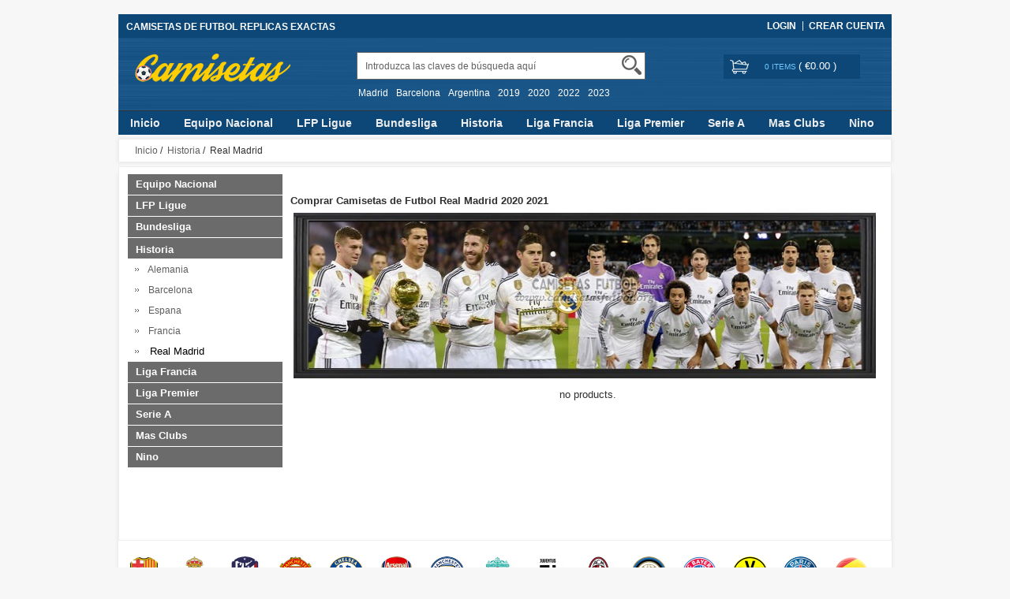

--- FILE ---
content_type: text/html; charset=utf-8
request_url: https://www.camisetasfutbol.org/real-madrid-c-455_456.html
body_size: 14079
content:


<!DOCTYPE html>
<html xmlns="http://www.w3.org/1999/xhtml" dir="ltr" lang="es">
<head>
<title>Comprar Camisetas de Futbol Real Madrid 2020 2021</title>
<meta name="viewport" content="width=device-width,initial-scale=1,maximum-scale=1">
<meta http-equiv="Content-Type" content="text/html; charset=utf-8" />
<meta name="keywords" content="camisetas de futbol Real Madrid 2020 2021,comprar camisetas de futbol Real Madrid,comprar camisetas de futbol Real Madrid 2020 2021" />
<meta name="description" content="¿Quieres actualizar tu camisetas de futbol Real Madrid 2020 2021? Ven a nuestra tienda en línea decomprar camisetas de futbol Real Madrid, darle el servicio más satisfactorio!" />
<meta http-equiv="imagetoolbar" content="no" />
<base href="https://www.camisetasfutbol.org/" />
<link rel="stylesheet" type="text/css" href="includes/templates/rensheng_1/css/style.css" />
<link rel="stylesheet" type="text/css" href="includes/templates/rensheng_1/css/stylesheet_comment1.css" />
<script type="text/javascript" src="includes/templates/rensheng_1/jscript/jquery-1.4.4.min.js" ></script>
<script type="text/javascript" src="includes/templates/rensheng_1/jscript/lunbo/bannerList.js" ></script>

</head>

﻿<body id="index">
<!--header-->
<header>
<div class="page">

  <div class="HeaderTopRow">

    <div class="HeaderTopRows">

      <div class="BottomCorne">

        <div class="pFooter">

          <div class="skipLinks">CAMISETAS DE FUTBOL REPLICAS EXACTAS</div>

          <ul class="links">


            
		  			<li><i></i><a href="https://www.camisetasfutbol.org/index.php?main_page=login" rel="nofollow">Login </a></li>
			<li><a href="https://www.camisetasfutbol.org/index.php?main_page=create_account" rel="nofollow">Crear Cuenta </a></li>                
          
        

          </ul>

        </div>

      </div>
      <div class="head_c">
        <!--logo-->
        <div class="logo">
        <a class="logo" href="https://www.camisetasfutbol.org/"><img src="images/futbol/logo.png" alt="logo" border="0"></a>
        </div>
        <!--响应式分类样式-->
       <div class="fenlei">
          <button type="button" class="navbar-toggle"> <span class="glyphicon glyphicon-menu-hamburger"></span> </button>
        </div>       
        <div class="Graphic">
        <div class="search_from">
			<form name="advanced_search" action="https://www.camisetasfutbol.org/advanced_search_result.html" method="get" id="advanced_search"> <input type="hidden" name="main_page" value="advanced_search_result" />    
            <input type="text" name="keyword" size="6" maxlength="30" style="" value="Introduzca las claves de búsqueda aquí" onfocus="if (this.value == 'Introduzca las claves de búsqueda aquí') this.value = '';" onblur="if (this.value == '') this.value = 'Introduzca las claves de búsqueda aquí';" class="input-text" />    
            <button class="button" title="Search" id="search" type="submit"> <img src="/includes/templates/rensheng_1/images/fdj.png"> </button>
    
            </form>
            <div class="clear"></div>
          </div>
                    <div class="top_text"><a href='https://www.camisetasfutbol.org/search-key-Madrid.html'>Madrid</a><a href='https://www.camisetasfutbol.org/search-key-Barcelona.html'>Barcelona</a><a href='https://www.camisetasfutbol.org/search-key-Argentina.html'>Argentina</a><a href='https://www.camisetasfutbol.org/search-key-2019.html'>2019</a><a href='https://www.camisetasfutbol.org/search-key-2020.html'>2020</a><a href='https://www.camisetasfutbol.org/search-key-2022.html'>2022</a><a href='https://www.camisetasfutbol.org/search-key-2023.html'>2023</a></div>
  
        </div>
        <!--购物车-->
       <div class="BottomCorneer">

        <p><a rel="nofollow" href="https://www.camisetasfutbol.org/index.php?main_page=shopping_cart" class="neis"> 0 items </a> ( <font color="#fff">&euro;0.00</font> ) </p>

      </div>       
        <div class="clear"></div>
      </div>

    </div>

    <div class="nav wrap" id="nav">

      <div class="wrap">
        <nav>
        <ul class="nav superfish">
        <li><a href="https://www.camisetasfutbol.org" title="Inicio">Inicio</a></li>

          
          <li><a  title="Equipo Nacional" href="https://www.camisetasfutbol.org/equipo-nacional-c-157.html">Equipo Nacional</a>

            
            <ul>

              
              <li><a href="https://www.camisetasfutbol.org/albania-c-157_202.html" title="Albania">Albania</a></li>

              
              <li><a href="https://www.camisetasfutbol.org/alemania-c-157_235.html" title="Alemania">Alemania</a></li>

              
              <li><a href="https://www.camisetasfutbol.org/arabia-saudita-c-157_519.html" title="Arabia Saudita">Arabia Saudita</a></li>

              
              <li><a href="https://www.camisetasfutbol.org/argelia-c-157_221.html" title="Argelia">Argelia</a></li>

              
              <li><a href="https://www.camisetasfutbol.org/argentina-c-157_200.html" title="Argentina">Argentina</a></li>

              
              <li><a href="https://www.camisetasfutbol.org/armenia-c-157_671.html" title="Armenia">Armenia</a></li>

              
              <li><a href="https://www.camisetasfutbol.org/australia-c-157_815.html" title="Australia">Australia</a></li>

              
              <li><a href="https://www.camisetasfutbol.org/austria-c-157_428.html" title="Austria">Austria</a></li>

              
              <li><a href="https://www.camisetasfutbol.org/belgica-c-157_357.html" title="Belgica">Belgica</a></li>

              
              <li><a href="https://www.camisetasfutbol.org/brasil-c-157_247.html" title="Brasil">Brasil</a></li>

              
              <li><a href="https://www.camisetasfutbol.org/burkina-faso-c-157_634.html" title="Burkina Faso">Burkina Faso</a></li>

              
              <li><a href="https://www.camisetasfutbol.org/cabo-verde-c-157_762.html" title="Cabo Verde">Cabo Verde</a></li>

              
              <li><a href="https://www.camisetasfutbol.org/cagliari-calcio-c-157_576.html" title="Cagliari Calcio">Cagliari Calcio</a></li>

              
              <li><a href="https://www.camisetasfutbol.org/camerun-c-157_179.html" title="Camerun">Camerun</a></li>

              
              <li><a href="https://www.camisetasfutbol.org/canada-c-157_737.html" title="Canada">Canada</a></li>

              
              <li><a href="https://www.camisetasfutbol.org/chile-c-157_465.html" title="Chile">Chile</a></li>

              
              <li><a href="https://www.camisetasfutbol.org/china-c-157_510.html" title="China">China</a></li>

              
              <li><a href="https://www.camisetasfutbol.org/colombia-c-157_287.html" title="Colombia">Colombia</a></li>

              
              <li><a href="https://www.camisetasfutbol.org/comoras-c-157_763.html" title="Comoras">Comoras</a></li>

              
              <li><a href="https://www.camisetasfutbol.org/congo-c-157_185.html" title="Congo">Congo</a></li>

              
              <li><a href="https://www.camisetasfutbol.org/corea-del-sur-c-157_511.html" title="Corea del Sur">Corea del Sur</a></li>

              
              <li><a href="https://www.camisetasfutbol.org/costa-de-marfil-c-157_595.html" title="Costa de Marfil">Costa de Marfil</a></li>

              
              <li><a href="https://www.camisetasfutbol.org/costa-rica-c-157_269.html" title="Costa Rica">Costa Rica</a></li>

              
              <li><a href="https://www.camisetasfutbol.org/croacia-c-157_431.html" title="Croacia">Croacia</a></li>

              
              <li><a href="https://www.camisetasfutbol.org/dinamarca-c-157_663.html" title="Dinamarca">Dinamarca</a></li>

              
              <li><a href="https://www.camisetasfutbol.org/ecuador-c-157_244.html" title="Ecuador">Ecuador</a></li>

              
              <li><a href="https://www.camisetasfutbol.org/egipto-c-157_292.html" title="Egipto">Egipto</a></li>

              
              <li><a href="https://www.camisetasfutbol.org/el-salvador-c-157_731.html" title="El Salvador">El Salvador</a></li>

              
              <li><a href="https://www.camisetasfutbol.org/escocia-c-157_414.html" title="Escocia">Escocia</a></li>

              
              <li><a href="https://www.camisetasfutbol.org/eslovaquia-c-157_577.html" title="Eslovaquia">Eslovaquia</a></li>

              
              <li><a href="https://www.camisetasfutbol.org/eslovenia-c-157_578.html" title="Eslovenia">Eslovenia</a></li>

              
              <li><a href="https://www.camisetasfutbol.org/espana-c-157_259.html" title="Espana">Espana</a></li>

              
              <li><a href="https://www.camisetasfutbol.org/estados-unidos-c-157_192.html" title="Estados Unidos">Estados Unidos</a></li>

              
              <li><a href="https://www.camisetasfutbol.org/filipinas-c-157_860.html" title="Filipinas">Filipinas</a></li>

              
              <li><a href="https://www.camisetasfutbol.org/finlandia-c-157_635.html" title="Finlandia">Finlandia</a></li>

              
              <li><a href="https://www.camisetasfutbol.org/francia-c-157_198.html" title="Francia">Francia</a></li>

              
              <li><a href="https://www.camisetasfutbol.org/gabon-c-157_744.html" title="Gabon">Gabon</a></li>

              
              <li><a href="https://www.camisetasfutbol.org/gales-c-157_411.html" title="Gales">Gales</a></li>

              
              <li><a href="https://www.camisetasfutbol.org/ghana-c-157_596.html" title="Ghana">Ghana</a></li>

              
              <li><a href="https://www.camisetasfutbol.org/grecia-c-157_848.html" title="Grecia">Grecia</a></li>

              
              <li><a href="https://www.camisetasfutbol.org/guatemala-c-157_691.html" title="Guatemala">Guatemala</a></li>

              
              <li><a href="https://www.camisetasfutbol.org/guinea-c-157_677.html" title="Guinea">Guinea</a></li>

              
              <li><a href="https://www.camisetasfutbol.org/honduras-c-157_201.html" title="Honduras">Honduras</a></li>

              
              <li><a href="https://www.camisetasfutbol.org/hungria-c-157_417.html" title="Hungria">Hungria</a></li>

              
              <li><a href="https://www.camisetasfutbol.org/inglaterra-c-157_239.html" title="Inglaterra">Inglaterra</a></li>

              
              <li><a href="https://www.camisetasfutbol.org/irak-c-157_738.html" title="Irak">Irak</a></li>

              
              <li><a href="https://www.camisetasfutbol.org/iran-c-157_745.html" title="Iran">Iran</a></li>

              
              <li><a href="https://www.camisetasfutbol.org/irlanda-c-157_264.html" title="Irlanda">Irlanda</a></li>

              
              <li><a href="https://www.camisetasfutbol.org/irlanda-del-norte-c-157_446.html" title="Irlanda del Norte">Irlanda del Norte</a></li>

              
              <li><a href="https://www.camisetasfutbol.org/islandia-c-157_563.html" title="Islandia">Islandia</a></li>

              
              <li><a href="https://www.camisetasfutbol.org/italia-c-157_380.html" title="Italia">Italia</a></li>

              
              <li><a href="https://www.camisetasfutbol.org/jamaica-c-157_840.html" title="Jamaica">Jamaica</a></li>

              
              <li><a href="https://www.camisetasfutbol.org/japon-c-157_413.html" title="Japon">Japon</a></li>

              
              <li><a href="https://www.camisetasfutbol.org/kuwait-c-157_764.html" title="Kuwait">Kuwait</a></li>

              
              <li><a href="https://www.camisetasfutbol.org/leeds-united-c-157_564.html" title="Leeds United">Leeds United</a></li>

              
              <li><a href="https://www.camisetasfutbol.org/macedonia-del-norte-c-157_692.html" title="Macedonia del Norte">Macedonia del Norte</a></li>

              
              <li><a href="https://www.camisetasfutbol.org/malasia-c-157_645.html" title="Malasia">Malasia</a></li>

              
              <li><a href="https://www.camisetasfutbol.org/mali-c-157_158.html" title="Mali">Mali</a></li>

              
              <li><a href="https://www.camisetasfutbol.org/malta-c-157_828.html" title="Malta">Malta</a></li>

              
              <li><a href="https://www.camisetasfutbol.org/marruecos-c-157_388.html" title="Marruecos">Marruecos</a></li>

              
              <li><a href="https://www.camisetasfutbol.org/mexico-c-157_189.html" title="Mexico">Mexico</a></li>

              
              <li><a href="https://www.camisetasfutbol.org/nigeria-c-157_471.html" title="Nigeria">Nigeria</a></li>

              
              <li><a href="https://www.camisetasfutbol.org/noruega-c-157_579.html" title="Noruega">Noruega</a></li>

              
              <li><a href="https://www.camisetasfutbol.org/nueva-zelanda-c-157_257.html" title="Nueva Zelanda">Nueva Zelanda</a></li>

              
              <li><a href="https://www.camisetasfutbol.org/paises-bajos-c-157_268.html" title="Paises Bajos">Paises Bajos</a></li>

              
              <li><a href="https://www.camisetasfutbol.org/panama-c-157_293.html" title="Panama">Panama</a></li>

              
              <li><a href="https://www.camisetasfutbol.org/paraguay-c-157_636.html" title="Paraguay">Paraguay</a></li>

              
              <li><a href="https://www.camisetasfutbol.org/peru-c-157_298.html" title="Peru">Peru</a></li>

              
              <li><a href="https://www.camisetasfutbol.org/polonia-c-157_327.html" title="Polonia">Polonia</a></li>

              
              <li><a href="https://www.camisetasfutbol.org/portugal-c-157_443.html" title="Portugal">Portugal</a></li>

              
              <li><a href="https://www.camisetasfutbol.org/qatar-c-157_816.html" title="Qatar">Qatar</a></li>

              
              <li><a href="https://www.camisetasfutbol.org/republica-checa-c-157_427.html" title="Republica Checa">Republica Checa</a></li>

              
              <li><a href="https://www.camisetasfutbol.org/rumania-c-157_672.html" title="Rumania">Rumania</a></li>

              
              <li><a href="https://www.camisetasfutbol.org/rusia-c-157_426.html" title="Rusia">Rusia</a></li>

              
              <li><a href="https://www.camisetasfutbol.org/san-marino-c-157_809.html" title="San Marino">San Marino</a></li>

              
              <li><a href="https://www.camisetasfutbol.org/senegal-c-157_597.html" title="Senegal">Senegal</a></li>

              
              <li><a href="https://www.camisetasfutbol.org/serbia-c-157_598.html" title="Serbia">Serbia</a></li>

              
              <li><a href="https://www.camisetasfutbol.org/sheffield-united-c-157_565.html" title="Sheffield United">Sheffield United</a></li>

              
              <li><a href="https://www.camisetasfutbol.org/sudafrica-c-157_646.html" title="Sudafrica">Sudafrica</a></li>

              
              <li><a href="https://www.camisetasfutbol.org/suecia-c-157_433.html" title="Suecia">Suecia</a></li>

              
              <li><a href="https://www.camisetasfutbol.org/suiza-c-157_281.html" title="Suiza">Suiza</a></li>

              
              <li><a href="https://www.camisetasfutbol.org/tanzania-c-157_637.html" title="Tanzania">Tanzania</a></li>

              
              <li><a href="https://www.camisetasfutbol.org/tijuana-c-157_566.html" title="Tijuana">Tijuana</a></li>

              
              <li><a href="https://www.camisetasfutbol.org/tunez-c-157_240.html" title="Tunez">Tunez</a></li>

              
              <li><a href="https://www.camisetasfutbol.org/turquia-c-157_490.html" title="Turquia">Turquia</a></li>

              
              <li><a href="https://www.camisetasfutbol.org/ucrania-c-157_664.html" title="Ucrania">Ucrania</a></li>

              
              <li><a href="https://www.camisetasfutbol.org/uruguay-c-157_252.html" title="Uruguay">Uruguay</a></li>

              
              <li><a href="https://www.camisetasfutbol.org/venezuela-c-157_197.html" title="Venezuela">Venezuela</a></li>

              
            </ul>

            
          </li>

          
          <li><a  title="LFP Ligue" href="https://www.camisetasfutbol.org/lfp-ligue-c-177.html">LFP Ligue</a>

            
            <ul>

              
              <li><a href="https://www.camisetasfutbol.org/alaves-c-177_225.html" title="Alaves">Alaves</a></li>

              
              <li><a href="https://www.camisetasfutbol.org/albacete-c-177_389.html" title="Albacete">Albacete</a></li>

              
              <li><a href="https://www.camisetasfutbol.org/alcorcon-c-177_746.html" title="Alcorcon">Alcorcon</a></li>

              
              <li><a href="https://www.camisetasfutbol.org/almeria-c-177_423.html" title="Almeria">Almeria</a></li>

              
              <li><a href="https://www.camisetasfutbol.org/athletic-bilbao-c-177_233.html" title="Athletic Bilbao">Athletic Bilbao</a></li>

              
              <li><a href="https://www.camisetasfutbol.org/atletico-madrid-c-177_273.html" title="Atletico Madrid">Atletico Madrid</a></li>

              
              <li><a href="https://www.camisetasfutbol.org/barcelona-c-177_249.html" title="Barcelona">Barcelona</a></li>

              
              <li><a href="https://www.camisetasfutbol.org/burgos-c-177_820.html" title="Burgos">Burgos</a></li>

              
              <li><a href="https://www.camisetasfutbol.org/cadiz-c-177_334.html" title="Cadiz">Cadiz</a></li>

              
              <li><a href="https://www.camisetasfutbol.org/cartagena-c-177_626.html" title="Cartagena">Cartagena</a></li>

              
              <li><a href="https://www.camisetasfutbol.org/castellon-c-177_627.html" title="Castellon">Castellon</a></li>

              
              <li><a href="https://www.camisetasfutbol.org/cd-lugo-c-177_620.html" title="CD Lugo">CD Lugo</a></li>

              
              <li><a href="https://www.camisetasfutbol.org/celta-de-vigo-c-177_320.html" title="Celta de Vigo">Celta de Vigo</a></li>

              
              <li><a href="https://www.camisetasfutbol.org/deportivo-de-la-coruna-c-177_372.html" title="Deportivo de La Coruna">Deportivo de La Coruna</a></li>

              
              <li><a href="https://www.camisetasfutbol.org/eibar-c-177_288.html" title="Eibar">Eibar</a></li>

              
              <li><a href="https://www.camisetasfutbol.org/elche-c-177_390.html" title="Elche">Elche</a></li>

              
              <li><a href="https://www.camisetasfutbol.org/espanyol-c-177_246.html" title="Espanyol">Espanyol</a></li>

              
              <li><a href="https://www.camisetasfutbol.org/gerona-c-177_277.html" title="Gerona">Gerona</a></li>

              
              <li><a href="https://www.camisetasfutbol.org/getafe-c-177_296.html" title="Getafe">Getafe</a></li>

              
              <li><a href="https://www.camisetasfutbol.org/girona-c-177_720.html" title="Girona">Girona</a></li>

              
              <li><a href="https://www.camisetasfutbol.org/granada-c-177_284.html" title="Granada">Granada</a></li>

              
              <li><a href="https://www.camisetasfutbol.org/las-palmas-c-177_335.html" title="Las Palmas">Las Palmas</a></li>

              
              <li><a href="https://www.camisetasfutbol.org/leganes-c-177_187.html" title="Leganes">Leganes</a></li>

              
              <li><a href="https://www.camisetasfutbol.org/levante-c-177_224.html" title="Levante">Levante</a></li>

              
              <li><a href="https://www.camisetasfutbol.org/logroes-c-177_765.html" title="Logroes">Logroes</a></li>

              
              <li><a href="https://www.camisetasfutbol.org/malaga-c-177_236.html" title="Malaga">Malaga</a></li>

              
              <li><a href="https://www.camisetasfutbol.org/mallorca-c-177_711.html" title="Mallorca">Mallorca</a></li>

              
              <li><a href="https://www.camisetasfutbol.org/numancia-c-177_747.html" title="Numancia">Numancia</a></li>

              
              <li><a href="https://www.camisetasfutbol.org/osasuna-c-177_294.html" title="Osasuna">Osasuna</a></li>

              
              <li><a href="https://www.camisetasfutbol.org/rayo-vallecano-c-177_647.html" title="Rayo Vallecano">Rayo Vallecano</a></li>

              
              <li><a href="https://www.camisetasfutbol.org/real-betis-c-177_275.html" title="Real Betis">Real Betis</a></li>

              
              <li><a href="https://www.camisetasfutbol.org/real-madrid-c-177_223.html" title="Real Madrid">Real Madrid</a></li>

              
              <li><a href="https://www.camisetasfutbol.org/real-murcia-c-177_810.html" title="Real Murcia">Real Murcia</a></li>

              
              <li><a href="https://www.camisetasfutbol.org/real-oviedo-c-177_265.html" title="Real Oviedo">Real Oviedo</a></li>

              
              <li><a href="https://www.camisetasfutbol.org/real-sociedad-c-177_208.html" title="Real Sociedad">Real Sociedad</a></li>

              
              <li><a href="https://www.camisetasfutbol.org/real-valladolid-c-177_241.html" title="Real Valladolid">Real Valladolid</a></li>

              
              <li><a href="https://www.camisetasfutbol.org/real-zaragoza-c-177_178.html" title="Real Zaragoza">Real Zaragoza</a></li>

              
              <li><a href="https://www.camisetasfutbol.org/santander-c-177_391.html" title="Santander">Santander</a></li>

              
              <li><a href="https://www.camisetasfutbol.org/sd-huesca-c-177_267.html" title="SD Huesca">SD Huesca</a></li>

              
              <li><a href="https://www.camisetasfutbol.org/sevilla-c-177_323.html" title="Sevilla">Sevilla</a></li>

              
              <li><a href="https://www.camisetasfutbol.org/tenerife-c-177_628.html" title="Tenerife">Tenerife</a></li>

              
              <li><a href="https://www.camisetasfutbol.org/valencia-c-177_314.html" title="Valencia">Valencia</a></li>

              
              <li><a href="https://www.camisetasfutbol.org/villarreal-c-177_580.html" title="Villarreal">Villarreal</a></li>

              
            </ul>

            
          </li>

          
          <li><a  title="Bundesliga" href="https://www.camisetasfutbol.org/bundesliga-c-226.html">Bundesliga</a>

            
            <ul>

              
              <li><a href="https://www.camisetasfutbol.org/bayer-leverkusen-c-226_613.html" title="Bayer Leverkusen">Bayer Leverkusen</a></li>

              
              <li><a href="https://www.camisetasfutbol.org/bayern-munich-c-226_237.html" title="Bayern Munich">Bayern Munich</a></li>

              
              <li><a href="https://www.camisetasfutbol.org/borussia-dortmund-c-226_227.html" title="Borussia Dortmund">Borussia Dortmund</a></li>

              
              <li><a href="https://www.camisetasfutbol.org/borussia-monchengladbach-c-226_230.html" title="Borussia Monchengladbach">Borussia Monchengladbach</a></li>

              
              <li><a href="https://www.camisetasfutbol.org/eintracht-frankfurt-c-226_279.html" title="Eintracht Frankfurt">Eintracht Frankfurt</a></li>

              
              <li><a href="https://www.camisetasfutbol.org/greuther-furth-c-226_710.html" title="Greuther Furth">Greuther Furth</a></li>

              
              <li><a href="https://www.camisetasfutbol.org/hamburger-c-226_827.html" title="Hamburger">Hamburger</a></li>

              
              <li><a href="https://www.camisetasfutbol.org/hannover-96-c-226_670.html" title="Hannover 96">Hannover 96</a></li>

              
              <li><a href="https://www.camisetasfutbol.org/hertha-bsc-c-226_355.html" title="Hertha BSC">Hertha BSC</a></li>

              
              <li><a href="https://www.camisetasfutbol.org/hoffenheim-c-226_686.html" title="Hoffenheim">Hoffenheim</a></li>

              
              <li><a href="https://www.camisetasfutbol.org/koln-c-226_349.html" title="Koln">Koln</a></li>

              
              <li><a href="https://www.camisetasfutbol.org/mainz-05-c-226_792.html" title="Mainz 05">Mainz 05</a></li>

              
              <li><a href="https://www.camisetasfutbol.org/nurnberg-c-226_644.html" title="Nurnberg">Nurnberg</a></li>

              
              <li><a href="https://www.camisetasfutbol.org/rb-leipzig-c-226_324.html" title="RB Leipzig">RB Leipzig</a></li>

              
              <li><a href="https://www.camisetasfutbol.org/schalke-04-c-226_316.html" title="Schalke 04">Schalke 04</a></li>

              
              <li><a href="https://www.camisetasfutbol.org/st-pauli-c-226_730.html" title="St. Pauli">St. Pauli</a></li>

              
              <li><a href="https://www.camisetasfutbol.org/stuttgart-c-226_701.html" title="Stuttgart">Stuttgart</a></li>

              
              <li><a href="https://www.camisetasfutbol.org/union-berlin-c-226_716.html" title="Union Berlin">Union Berlin</a></li>

              
              <li><a href="https://www.camisetasfutbol.org/werder-bremen-c-226_354.html" title="Werder Bremen">Werder Bremen</a></li>

              
              <li><a href="https://www.camisetasfutbol.org/wolfsburg-c-226_360.html" title="Wolfsburg">Wolfsburg</a></li>

              
            </ul>

            
          </li>

          
          <li><a  title="Historia" href="https://www.camisetasfutbol.org/historia-c-455.html">Historia</a>

            
            <ul>

              
              <li><a href="https://www.camisetasfutbol.org/alemania-c-455_458.html" title="Alemania">Alemania</a></li>

              
              <li><a href="https://www.camisetasfutbol.org/barcelona-c-455_457.html" title="Barcelona">Barcelona</a></li>

              
              <li><a href="https://www.camisetasfutbol.org/espana-c-455_459.html" title="Espana">Espana</a></li>

              
              <li><a href="https://www.camisetasfutbol.org/francia-c-455_460.html" title="Francia">Francia</a></li>

              
              <li><a href="https://www.camisetasfutbol.org/real-madrid-c-455_456.html" title="Real Madrid">Real Madrid</a></li>

              
            </ul>

            
          </li>

          
          <li><a  title="Liga Francia" href="https://www.camisetasfutbol.org/liga-francia-c-159.html">Liga Francia</a>

            
            <ul>

              
              <li><a href="https://www.camisetasfutbol.org/angers-sco-c-159_392.html" title="Angers SCO">Angers SCO</a></li>

              
              <li><a href="https://www.camisetasfutbol.org/auxerre-c-159_799.html" title="Auxerre">Auxerre</a></li>

              
              <li><a href="https://www.camisetasfutbol.org/bordeaux-c-159_535.html" title="Bordeaux">Bordeaux</a></li>

              
              <li><a href="https://www.camisetasfutbol.org/clermont-c-159_739.html" title="Clermont">Clermont</a></li>

              
              <li><a href="https://www.camisetasfutbol.org/ea-guingamp-c-159_529.html" title="EA Guingamp">EA Guingamp</a></li>

              
              <li><a href="https://www.camisetasfutbol.org/fc-metz-c-159_599.html" title="FC Metz">FC Metz</a></li>

              
              <li><a href="https://www.camisetasfutbol.org/fc-nantes-c-159_581.html" title="FC Nantes">FC Nantes</a></li>

              
              <li><a href="https://www.camisetasfutbol.org/lille-c-159_213.html" title="Lille">Lille</a></li>

              
              <li><a href="https://www.camisetasfutbol.org/lorient-c-159_582.html" title="Lorient">Lorient</a></li>

              
              <li><a href="https://www.camisetasfutbol.org/lyon-c-159_300.html" title="Lyon">Lyon</a></li>

              
              <li><a href="https://www.camisetasfutbol.org/monaco-c-159_256.html" title="Monaco">Monaco</a></li>

              
              <li><a href="https://www.camisetasfutbol.org/montpellier-c-159_600.html" title="Montpellier">Montpellier</a></li>

              
              <li><a href="https://www.camisetasfutbol.org/nice-c-159_367.html" title="Nice">Nice</a></li>

              
              <li><a href="https://www.camisetasfutbol.org/olympique-marsella-c-159_160.html" title="Olympique Marsella">Olympique Marsella</a></li>

              
              <li><a href="https://www.camisetasfutbol.org/paris-saintgermain-c-159_193.html" title="Paris Saint-Germain">Paris Saint-Germain</a></li>

              
              <li><a href="https://www.camisetasfutbol.org/rc-lens-c-159_583.html" title="RC Lens">RC Lens</a></li>

              
              <li><a href="https://www.camisetasfutbol.org/saintetienne-c-159_352.html" title="Saint-Etienne">Saint-Etienne</a></li>

              
              <li><a href="https://www.camisetasfutbol.org/stade-brestois-c-159_601.html" title="Stade Brestois">Stade Brestois</a></li>

              
              <li><a href="https://www.camisetasfutbol.org/stade-de-reims-c-159_732.html" title="Stade de Reims">Stade de Reims</a></li>

              
              <li><a href="https://www.camisetasfutbol.org/stade-rennais-c-159_377.html" title="Stade Rennais">Stade Rennais</a></li>

              
              <li><a href="https://www.camisetasfutbol.org/strasbourg-c-159_356.html" title="Strasbourg">Strasbourg</a></li>

              
              <li><a href="https://www.camisetasfutbol.org/toulouse-c-159_793.html" title="Toulouse">Toulouse</a></li>

              
            </ul>

            
          </li>

          
          <li><a  title="Liga Premier" href="https://www.camisetasfutbol.org/liga-premier-c-173.html">Liga Premier</a>

            
            <ul>

              
              <li><a href="https://www.camisetasfutbol.org/afc-richmond-c-173_861.html" title="AFC Richmond">AFC Richmond</a></li>

              
              <li><a href="https://www.camisetasfutbol.org/arsenal-c-173_312.html" title="Arsenal">Arsenal</a></li>

              
              <li><a href="https://www.camisetasfutbol.org/aston-villa-c-173_328.html" title="Aston Villa">Aston Villa</a></li>

              
              <li><a href="https://www.camisetasfutbol.org/birmingham-city-c-173_702.html" title="Birmingham City">Birmingham City</a></li>

              
              <li><a href="https://www.camisetasfutbol.org/blackburn-rovers-c-173_721.html" title="Blackburn Rovers">Blackburn Rovers</a></li>

              
              <li><a href="https://www.camisetasfutbol.org/bournemouth-c-173_181.html" title="Bournemouth">Bournemouth</a></li>

              
              <li><a href="https://www.camisetasfutbol.org/brentford-c-173_717.html" title="Brentford">Brentford</a></li>

              
              <li><a href="https://www.camisetasfutbol.org/brighton-hove-albion-c-173_278.html" title="Brighton & Hove Albion">Brighton & Hove Albion</a></li>

              
              <li><a href="https://www.camisetasfutbol.org/bristol-city-c-173_621.html" title="Bristol City">Bristol City</a></li>

              
              <li><a href="https://www.camisetasfutbol.org/burnley-c-173_370.html" title="Burnley">Burnley</a></li>

              
              <li><a href="https://www.camisetasfutbol.org/cadiz-c-173_567.html" title="Cadiz">Cadiz</a></li>

              
              <li><a href="https://www.camisetasfutbol.org/cardiff-city-c-173_243.html" title="Cardiff City">Cardiff City</a></li>

              
              <li><a href="https://www.camisetasfutbol.org/charlton-athletic-c-173_740.html" title="Charlton Athletic">Charlton Athletic</a></li>

              
              <li><a href="https://www.camisetasfutbol.org/chelsea-c-173_207.html" title="Chelsea">Chelsea</a></li>

              
              <li><a href="https://www.camisetasfutbol.org/coventry-city-c-173_602.html" title="Coventry City">Coventry City</a></li>

              
              <li><a href="https://www.camisetasfutbol.org/crystal-palace-c-173_176.html" title="Crystal Palace">Crystal Palace</a></li>

              
              <li><a href="https://www.camisetasfutbol.org/deportivo-de-la-coruna-c-173_568.html" title="Deportivo de La Coruna">Deportivo de La Coruna</a></li>

              
              <li><a href="https://www.camisetasfutbol.org/derby-county-c-173_365.html" title="Derby County">Derby County</a></li>

              
              <li><a href="https://www.camisetasfutbol.org/everton-c-173_313.html" title="Everton">Everton</a></li>

              
              <li><a href="https://www.camisetasfutbol.org/fulham-c-173_209.html" title="Fulham">Fulham</a></li>

              
              <li><a href="https://www.camisetasfutbol.org/huddersfield-town-c-173_697.html" title="Huddersfield Town">Huddersfield Town</a></li>

              
              <li><a href="https://www.camisetasfutbol.org/hull-city-c-173_766.html" title="Hull City">Hull City</a></li>

              
              <li><a href="https://www.camisetasfutbol.org/leeds-united-c-173_274.html" title="Leeds United">Leeds United</a></li>

              
              <li><a href="https://www.camisetasfutbol.org/leicester-city-c-173_214.html" title="Leicester City">Leicester City</a></li>

              
              <li><a href="https://www.camisetasfutbol.org/liverpool-c-173_250.html" title="Liverpool">Liverpool</a></li>

              
              <li><a href="https://www.camisetasfutbol.org/luton-town-c-173_272.html" title="Luton Town">Luton Town</a></li>

              
              <li><a href="https://www.camisetasfutbol.org/manchester-city-c-173_174.html" title="Manchester City">Manchester City</a></li>

              
              <li><a href="https://www.camisetasfutbol.org/manchester-united-c-173_184.html" title="Manchester United">Manchester United</a></li>

              
              <li><a href="https://www.camisetasfutbol.org/middlesbrough-c-173_614.html" title="Middlesbrough">Middlesbrough</a></li>

              
              <li><a href="https://www.camisetasfutbol.org/newcastle-united-c-173_232.html" title="Newcastle United">Newcastle United</a></li>

              
              <li><a href="https://www.camisetasfutbol.org/norwich-city-c-173_359.html" title="Norwich City">Norwich City</a></li>

              
              <li><a href="https://www.camisetasfutbol.org/nottingham-forest-c-173_393.html" title="Nottingham Forest">Nottingham Forest</a></li>

              
              <li><a href="https://www.camisetasfutbol.org/osasuna-c-173_569.html" title="Osasuna">Osasuna</a></li>

              
              <li><a href="https://www.camisetasfutbol.org/sheffield-united-c-173_318.html" title="Sheffield United">Sheffield United</a></li>

              
              <li><a href="https://www.camisetasfutbol.org/southampton-c-173_436.html" title="Southampton">Southampton</a></li>

              
              <li><a href="https://www.camisetasfutbol.org/stoke-city-c-173_693.html" title="Stoke City">Stoke City</a></li>

              
              <li><a href="https://www.camisetasfutbol.org/sunderland-c-173_301.html" title="Sunderland">Sunderland</a></li>

              
              <li><a href="https://www.camisetasfutbol.org/swansea-city-c-173_369.html" title="Swansea City">Swansea City</a></li>

              
              <li><a href="https://www.camisetasfutbol.org/tottenham-hotspur-c-173_489.html" title="Tottenham Hotspur">Tottenham Hotspur</a></li>

              
              <li><a href="https://www.camisetasfutbol.org/watford-c-173_336.html" title="Watford">Watford</a></li>

              
              <li><a href="https://www.camisetasfutbol.org/west-bromwich-albion-c-173_255.html" title="West Bromwich Albion">West Bromwich Albion</a></li>

              
              <li><a href="https://www.camisetasfutbol.org/west-ham-c-173_218.html" title="West Ham">West Ham</a></li>

              
              <li><a href="https://www.camisetasfutbol.org/wolves-c-173_186.html" title="Wolves">Wolves</a></li>

              
            </ul>

            
          </li>

          
          <li><a  title="Serie A" href="https://www.camisetasfutbol.org/serie-a-c-171.html">Serie A</a>

            
            <ul>

              
              <li><a href="https://www.camisetasfutbol.org/ac-milan-c-171_245.html" title="AC Milan">AC Milan</a></li>

              
              <li><a href="https://www.camisetasfutbol.org/ac-monza-c-171_829.html" title="AC Monza">AC Monza</a></li>

              
              <li><a href="https://www.camisetasfutbol.org/atalanta-c-171_285.html" title="Atalanta">Atalanta</a></li>

              
              <li><a href="https://www.camisetasfutbol.org/bari-c-171_843.html" title="Bari">Bari</a></li>

              
              <li><a href="https://www.camisetasfutbol.org/benevento-c-171_608.html" title="Benevento">Benevento</a></li>

              
              <li><a href="https://www.camisetasfutbol.org/bologna-c-171_592.html" title="Bologna">Bologna</a></li>

              
              <li><a href="https://www.camisetasfutbol.org/brescia-c-171_366.html" title="Brescia">Brescia</a></li>

              
              <li><a href="https://www.camisetasfutbol.org/crotone-c-171_609.html" title="Crotone">Crotone</a></li>

              
              <li><a href="https://www.camisetasfutbol.org/empoli-c-171_724.html" title="Empoli">Empoli</a></li>

              
              <li><a href="https://www.camisetasfutbol.org/fiorentina-c-171_206.html" title="Fiorentina">Fiorentina</a></li>

              
              <li><a href="https://www.camisetasfutbol.org/genoa-c-171_610.html" title="Genoa">Genoa</a></li>

              
              <li><a href="https://www.camisetasfutbol.org/hellas-verona-c-171_735.html" title="Hellas Verona">Hellas Verona</a></li>

              
              <li><a href="https://www.camisetasfutbol.org/inter-milan-c-171_194.html" title="Inter Milan">Inter Milan</a></li>

              
              <li><a href="https://www.camisetasfutbol.org/juventus-c-171_282.html" title="Juventus">Juventus</a></li>

              
              <li><a href="https://www.camisetasfutbol.org/lazio-c-171_331.html" title="Lazio">Lazio</a></li>

              
              <li><a href="https://www.camisetasfutbol.org/lecce-c-171_432.html" title="Lecce">Lecce</a></li>

              
              <li><a href="https://www.camisetasfutbol.org/napoli-c-171_321.html" title="Napoli">Napoli</a></li>

              
              <li><a href="https://www.camisetasfutbol.org/palermo-c-171_752.html" title="Palermo">Palermo</a></li>

              
              <li><a href="https://www.camisetasfutbol.org/parma-c-171_242.html" title="Parma">Parma</a></li>

              
              <li><a href="https://www.camisetasfutbol.org/pescara-c-171_784.html" title="Pescara">Pescara</a></li>

              
              <li><a href="https://www.camisetasfutbol.org/roma-c-171_172.html" title="Roma">Roma</a></li>

              
              <li><a href="https://www.camisetasfutbol.org/salernitana-c-171_725.html" title="Salernitana">Salernitana</a></li>

              
              <li><a href="https://www.camisetasfutbol.org/sampdoria-c-171_175.html" title="Sampdoria">Sampdoria</a></li>

              
              <li><a href="https://www.camisetasfutbol.org/sassuolo-c-171_302.html" title="Sassuolo">Sassuolo</a></li>

              
              <li><a href="https://www.camisetasfutbol.org/spezia-c-171_611.html" title="Spezia">Spezia</a></li>

              
              <li><a href="https://www.camisetasfutbol.org/turin-c-171_253.html" title="Turin">Turin</a></li>

              
              <li><a href="https://www.camisetasfutbol.org/udinese-c-171_261.html" title="Udinese">Udinese</a></li>

              
              <li><a href="https://www.camisetasfutbol.org/venezia-c-171_714.html" title="Venezia">Venezia</a></li>

              
            </ul>

            
          </li>

          
          <li><a  title="Mas Clubs" href="https://www.camisetasfutbol.org/mas-clubs-c-164.html">Mas Clubs</a>

            
            <ul>

              
              <li><a href="https://www.camisetasfutbol.org/aberdeen-c-164_520.html" title="Aberdeen">Aberdeen</a></li>

              
              <li><a href="https://www.camisetasfutbol.org/ado-den-haag-c-164_622.html" title="ADO Den Haag">ADO Den Haag</a></li>

              
              <li><a href="https://www.camisetasfutbol.org/aik-c-164_673.html" title="AIK">AIK</a></li>

              
              <li><a href="https://www.camisetasfutbol.org/ajax-c-164_266.html" title="Ajax">Ajax</a></li>

              
              <li><a href="https://www.camisetasfutbol.org/al-ahly-c-164_653.html" title="Al Ahly">Al Ahly</a></li>

              
              <li><a href="https://www.camisetasfutbol.org/al-hilal-c-164_878.html" title="Al Hilal">Al Hilal</a></li>

              
              <li><a href="https://www.camisetasfutbol.org/al-nassr-c-164_833.html" title="Al Nassr">Al Nassr</a></li>

              
              <li><a href="https://www.camisetasfutbol.org/alahli-saudi-c-164_665.html" title="Al-Ahli Saudi">Al-Ahli Saudi</a></li>

              
              <li><a href="https://www.camisetasfutbol.org/alittihad-c-164_836.html" title="Al-Ittihad">Al-Ittihad</a></li>

              
              <li><a href="https://www.camisetasfutbol.org/albirex-niigata-c-164_862.html" title="Albirex Niigata">Albirex Niigata</a></li>

              
              <li><a href="https://www.camisetasfutbol.org/america-c-164_188.html" title="America">America</a></li>

              
              <li><a href="https://www.camisetasfutbol.org/america-de-cali-c-164_258.html" title="America de Cali">America de Cali</a></li>

              
              <li><a href="https://www.camisetasfutbol.org/antofagasta-c-164_515.html" title="Antofagasta">Antofagasta</a></li>

              
              <li><a href="https://www.camisetasfutbol.org/athletico-paranaense-c-164_304.html" title="Athletico Paranaense">Athletico Paranaense</a></li>

              
              <li><a href="https://www.camisetasfutbol.org/atlanta-united-c-164_468.html" title="Atlanta United">Atlanta United</a></li>

              
              <li><a href="https://www.camisetasfutbol.org/atlas-c-164_358.html" title="Atlas">Atlas</a></li>

              
              <li><a href="https://www.camisetasfutbol.org/atletico-clube-goianiense-c-164_802.html" title="Atletico Clube Goianiense">Atletico Clube Goianiense</a></li>

              
              <li><a href="https://www.camisetasfutbol.org/atletico-colon-c-164_678.html" title="Atletico Colon">Atletico Colon</a></li>

              
              <li><a href="https://www.camisetasfutbol.org/atletico-mineiro-c-164_297.html" title="Atletico Mineiro">Atletico Mineiro</a></li>

              
              <li><a href="https://www.camisetasfutbol.org/atletico-national-c-164_217.html" title="Atletico National">Atletico National</a></li>

              
              <li><a href="https://www.camisetasfutbol.org/atletico-paranaense-c-164_849.html" title="Atletico Paranaense">Atletico Paranaense</a></li>

              
              <li><a href="https://www.camisetasfutbol.org/atletico-san-luis-c-164_603.html" title="Atletico San Luis">Atletico San Luis</a></li>

              
              <li><a href="https://www.camisetasfutbol.org/austin-c-164_654.html" title="Austin">Austin</a></li>

              
              <li><a href="https://www.camisetasfutbol.org/avai-c-164_741.html" title="Avai">Avai</a></li>

              
              <li><a href="https://www.camisetasfutbol.org/avispa-fukuoka-c-164_517.html" title="Avispa Fukuoka">Avispa Fukuoka</a></li>

              
              <li><a href="https://www.camisetasfutbol.org/az-alkmaar-c-164_530.html" title="AZ Alkmaar">AZ Alkmaar</a></li>

              
              <li><a href="https://www.camisetasfutbol.org/bahia-c-164_841.html" title="Bahia">Bahia</a></li>

              
              <li><a href="https://www.camisetasfutbol.org/bahia-fc-c-164_484.html" title="Bahia FC">Bahia FC</a></li>

              
              <li><a href="https://www.camisetasfutbol.org/basel-c-164_853.html" title="Basel">Basel</a></li>

              
              <li><a href="https://www.camisetasfutbol.org/beijing-guoan-c-164_655.html" title="Beijing Guoan">Beijing Guoan</a></li>

              
              <li><a href="https://www.camisetasfutbol.org/bendel-insurance-c-164_863.html" title="Bendel Insurance">Bendel Insurance</a></li>

              
              <li><a href="https://www.camisetasfutbol.org/benfica-c-164_262.html" title="Benfica">Benfica</a></li>

              
              <li><a href="https://www.camisetasfutbol.org/besiktas-jk-c-164_803.html" title="Besiktas JK">Besiktas JK</a></li>

              
              <li><a href="https://www.camisetasfutbol.org/boca-juniors-c-164_191.html" title="Boca Juniors">Boca Juniors</a></li>

              
              <li><a href="https://www.camisetasfutbol.org/bohemian-c-164_767.html" title="Bohemian">Bohemian</a></li>

              
              <li><a href="https://www.camisetasfutbol.org/botafogo-c-164_429.html" title="Botafogo">Botafogo</a></li>

              
              <li><a href="https://www.camisetasfutbol.org/braga-c-164_804.html" title="Braga">Braga</a></li>

              
              <li><a href="https://www.camisetasfutbol.org/cavalry-c-164_771.html" title="Cavalry">Cavalry</a></li>

              
              <li><a href="https://www.camisetasfutbol.org/ceara-c-164_589.html" title="Ceara">Ceara</a></li>

              
              <li><a href="https://www.camisetasfutbol.org/celtic-c-164_306.html" title="Celtic">Celtic</a></li>

              
              <li><a href="https://www.camisetasfutbol.org/cercle-brugge-c-164_604.html" title="Cercle Brugge">Cercle Brugge</a></li>

              
              <li><a href="https://www.camisetasfutbol.org/cerezo-osaka-c-164_650.html" title="Cerezo Osaka">Cerezo Osaka</a></li>

              
              <li><a href="https://www.camisetasfutbol.org/cerro-porteno-c-164_786.html" title="Cerro Porteno">Cerro Porteno</a></li>

              
              <li><a href="https://www.camisetasfutbol.org/chapecoense-c-164_521.html" title="Chapecoense">Chapecoense</a></li>

              
              <li><a href="https://www.camisetasfutbol.org/charlotte-fc-c-164_785.html" title="Charlotte FC">Charlotte FC</a></li>

              
              <li><a href="https://www.camisetasfutbol.org/chicago-c-164_656.html" title="Chicago">Chicago</a></li>

              
              <li><a href="https://www.camisetasfutbol.org/club-brugge-c-164_570.html" title="Club Brugge">Club Brugge</a></li>

              
              <li><a href="https://www.camisetasfutbol.org/club-nacional-de-football-c-164_679.html" title="Club Nacional de Football">Club Nacional de Football</a></li>

              
              <li><a href="https://www.camisetasfutbol.org/colocolo-c-164_326.html" title="Colo-Colo">Colo-Colo</a></li>

              
              <li><a href="https://www.camisetasfutbol.org/colorado-rapids-c-164_494.html" title="Colorado Rapids">Colorado Rapids</a></li>

              
              <li><a href="https://www.camisetasfutbol.org/columbus-crew-c-164_499.html" title="Columbus Crew">Columbus Crew</a></li>

              
              <li><a href="https://www.camisetasfutbol.org/corinthians-c-164_215.html" title="Corinthians">Corinthians</a></li>

              
              <li><a href="https://www.camisetasfutbol.org/cr-vasco-da-gama-c-164_222.html" title="CR Vasco da Gama">CR Vasco da Gama</a></li>

              
              <li><a href="https://www.camisetasfutbol.org/cruz-azul-c-164_289.html" title="Cruz Azul">Cruz Azul</a></li>

              
              <li><a href="https://www.camisetasfutbol.org/cruzeiro-c-164_299.html" title="Cruzeiro">Cruzeiro</a></li>

              
              <li><a href="https://www.camisetasfutbol.org/dc-united-c-164_476.html" title="DC United">DC United</a></li>

              
              <li><a href="https://www.camisetasfutbol.org/defensa-y-justicia-c-164_772.html" title="Defensa y Justicia">Defensa y Justicia</a></li>

              
              <li><a href="https://www.camisetasfutbol.org/deportivo-cali-c-164_811.html" title="Deportivo Cali">Deportivo Cali</a></li>

              
              <li><a href="https://www.camisetasfutbol.org/dinamo-zagreb-c-164_418.html" title="Dinamo Zagreb">Dinamo Zagreb</a></li>

              
              <li><a href="https://www.camisetasfutbol.org/dynamo-kiev-c-164_648.html" title="Dynamo Kiev">Dynamo Kiev</a></li>

              
              <li><a href="https://www.camisetasfutbol.org/dynamo-kyiv-c-164_773.html" title="Dynamo Kyiv">Dynamo Kyiv</a></li>

              
              <li><a href="https://www.camisetasfutbol.org/dynamo-moscow-c-164_722.html" title="Dynamo Moscow">Dynamo Moscow</a></li>

              
              <li><a href="https://www.camisetasfutbol.org/ec-bahia-c-164_444.html" title="EC Bahia">EC Bahia</a></li>

              
              <li><a href="https://www.camisetasfutbol.org/ec-vitoria-c-164_657.html" title="EC Vitoria">EC Vitoria</a></li>

              
              <li><a href="https://www.camisetasfutbol.org/estudiantes-de-la-plata-c-164_774.html" title="Estudiantes de La Plata">Estudiantes de La Plata</a></li>

              
              <li><a href="https://www.camisetasfutbol.org/everton-de-vina-del-mar-c-164_790.html" title="Everton de Vina del Mar">Everton de Vina del Mar</a></li>

              
              <li><a href="https://www.camisetasfutbol.org/fc-copenhagen-c-164_531.html" title="F.C. Copenhagen">F.C. Copenhagen</a></li>

              
              <li><a href="https://www.camisetasfutbol.org/fc-cincinnati-c-164_472.html" title="FC Cincinnati">FC Cincinnati</a></li>

              
              <li><a href="https://www.camisetasfutbol.org/fc-dallas-c-164_491.html" title="FC Dallas">FC Dallas</a></li>

              
              <li><a href="https://www.camisetasfutbol.org/fc-tokyo-c-164_496.html" title="FC Tokyo">FC Tokyo</a></li>

              
              <li><a href="https://www.camisetasfutbol.org/fenerbahce-c-164_651.html" title="Fenerbahce">Fenerbahce</a></li>

              
              <li><a href="https://www.camisetasfutbol.org/ferencvarosi-c-164_658.html" title="Ferencvarosi">Ferencvarosi</a></li>

              
              <li><a href="https://www.camisetasfutbol.org/feyenoord-c-164_195.html" title="Feyenoord">Feyenoord</a></li>

              
              <li><a href="https://www.camisetasfutbol.org/figueirense-c-164_850.html" title="Figueirense">Figueirense</a></li>

              
              <li><a href="https://www.camisetasfutbol.org/fk-partizan-c-164_748.html" title="FK Partizan">FK Partizan</a></li>

              
              <li><a href="https://www.camisetasfutbol.org/flamengo-c-164_170.html" title="Flamengo">Flamengo</a></li>

              
              <li><a href="https://www.camisetasfutbol.org/fluminense-c-164_280.html" title="Fluminense">Fluminense</a></li>

              
              <li><a href="https://www.camisetasfutbol.org/forge-c-164_775.html" title="Forge">Forge</a></li>

              
              <li><a href="https://www.camisetasfutbol.org/fortaleza-c-164_623.html" title="Fortaleza">Fortaleza</a></li>

              
              <li><a href="https://www.camisetasfutbol.org/galatasaray-c-164_342.html" title="Galatasaray">Galatasaray</a></li>

              
              <li><a href="https://www.camisetasfutbol.org/gamba-osaka-c-164_497.html" title="Gamba Osaka">Gamba Osaka</a></li>

              
              <li><a href="https://www.camisetasfutbol.org/genk-c-164_876.html" title="Genk">Genk</a></li>

              
              <li><a href="https://www.camisetasfutbol.org/gremio-c-164_182.html" title="Gremio">Gremio</a></li>

              
              <li><a href="https://www.camisetasfutbol.org/groningen-c-164_532.html" title="Groningen">Groningen</a></li>

              
              <li><a href="https://www.camisetasfutbol.org/guadalajara-c-164_203.html" title="Guadalajara">Guadalajara</a></li>

              
              <li><a href="https://www.camisetasfutbol.org/guangzhou-evergrande-c-164_522.html" title="Guangzhou Evergrande">Guangzhou Evergrande</a></li>

              
              <li><a href="https://www.camisetasfutbol.org/guarani-c-164_851.html" title="Guarani">Guarani</a></li>

              
              <li><a href="https://www.camisetasfutbol.org/hajduk-split-c-164_700.html" title="Hajduk Split">Hajduk Split</a></li>

              
              <li><a href="https://www.camisetasfutbol.org/hapoel-beer-sheva-c-164_749.html" title="Hapoel Be'er Sheva">Hapoel Be'er Sheva</a></li>

              
              <li><a href="https://www.camisetasfutbol.org/hapoel-tel-aviv-c-164_817.html" title="Hapoel Tel Aviv">Hapoel Tel Aviv</a></li>

              
              <li><a href="https://www.camisetasfutbol.org/heart-of-midlothian-c-164_523.html" title="Heart of Midlothian">Heart of Midlothian</a></li>

              
              <li><a href="https://www.camisetasfutbol.org/hibernian-c-164_703.html" title="Hibernian">Hibernian</a></li>

              
              <li><a href="https://www.camisetasfutbol.org/hokkaido-consadole-sapporo-c-164_486.html" title="Hokkaido Consadole Sapporo">Hokkaido Consadole Sapporo</a></li>

              
              <li><a href="https://www.camisetasfutbol.org/houston-dynamo-c-164_493.html" title="Houston Dynamo">Houston Dynamo</a></li>

              
              <li><a href="https://www.camisetasfutbol.org/independient-santa-fe-c-164_674.html" title="Independient Santa Fe">Independient Santa Fe</a></li>

              
              <li><a href="https://www.camisetasfutbol.org/inter-miami-c-164_495.html" title="Inter Miami">Inter Miami</a></li>

              
              <li><a href="https://www.camisetasfutbol.org/istanbul-basaksehir-c-164_624.html" title="Istanbul Basaksehir">Istanbul Basaksehir</a></li>

              
              <li><a href="https://www.camisetasfutbol.org/jef-united-chiba-c-164_518.html" title="JEF United Chiba">JEF United Chiba</a></li>

              
              <li><a href="https://www.camisetasfutbol.org/johor-darul-tazim-c-164_652.html" title="Johor Darul Ta'zim">Johor Darul Ta'zim</a></li>

              
              <li><a href="https://www.camisetasfutbol.org/juarez-c-164_571.html" title="Juarez">Juarez</a></li>

              
              <li><a href="https://www.camisetasfutbol.org/jubilo-iwata-c-164_508.html" title="Jubilo Iwata">Jubilo Iwata</a></li>

              
              <li><a href="https://www.camisetasfutbol.org/kaizer-chiefs-c-164_412.html" title="Kaizer Chiefs">Kaizer Chiefs</a></li>

              
              <li><a href="https://www.camisetasfutbol.org/kashima-antlers-c-164_473.html" title="Kashima Antlers">Kashima Antlers</a></li>

              
              <li><a href="https://www.camisetasfutbol.org/kashiwa-reysol-c-164_524.html" title="Kashiwa Reysol">Kashiwa Reysol</a></li>

              
              <li><a href="https://www.camisetasfutbol.org/kawasaki-frontale-c-164_467.html" title="Kawasaki Frontale">Kawasaki Frontale</a></li>

              
              <li><a href="https://www.camisetasfutbol.org/krasnodar-c-164_629.html" title="Krasnodar">Krasnodar</a></li>

              
              <li><a href="https://www.camisetasfutbol.org/kyoto-sanga-c-164_514.html" title="Kyoto Sanga">Kyoto Sanga</a></li>

              
              <li><a href="https://www.camisetasfutbol.org/legia-warsaw-c-164_750.html" title="Legia Warsaw">Legia Warsaw</a></li>

              
              <li><a href="https://www.camisetasfutbol.org/leon-c-164_368.html" title="Leon">Leon</a></li>

              
              <li><a href="https://www.camisetasfutbol.org/locomotive-moscow-c-164_590.html" title="Locomotive Moscow">Locomotive Moscow</a></li>

              
              <li><a href="https://www.camisetasfutbol.org/los-angeles-fc-c-164_464.html" title="Los Angeles FC">Los Angeles FC</a></li>

              
              <li><a href="https://www.camisetasfutbol.org/los-angeles-galaxy-c-164_478.html" title="Los Angeles Galaxy">Los Angeles Galaxy</a></li>

              
              <li><a href="https://www.camisetasfutbol.org/maccabi-haifa-c-164_742.html" title="Maccabi Haifa">Maccabi Haifa</a></li>

              
              <li><a href="https://www.camisetasfutbol.org/maccabi-tel-aviv-c-164_806.html" title="Maccabi Tel Aviv">Maccabi Tel Aviv</a></li>

              
              <li><a href="https://www.camisetasfutbol.org/malmo-ff-c-164_680.html" title="Malmo FF">Malmo FF</a></li>

              
              <li><a href="https://www.camisetasfutbol.org/mamelodi-sundowns-c-164_821.html" title="Mamelodi Sundowns">Mamelodi Sundowns</a></li>

              
              <li><a href="https://www.camisetasfutbol.org/mazatlan-c-164_572.html" title="Mazatlan">Mazatlan</a></li>

              
              <li><a href="https://www.camisetasfutbol.org/midtjylland-c-164_605.html" title="Midtjylland">Midtjylland</a></li>

              
              <li><a href="https://www.camisetasfutbol.org/millonarios-c-164_204.html" title="Millonarios">Millonarios</a></li>

              
              <li><a href="https://www.camisetasfutbol.org/minnesota-united-c-164_584.html" title="Minnesota United">Minnesota United</a></li>

              
              <li><a href="https://www.camisetasfutbol.org/monarcas-morelia-c-164_362.html" title="Monarcas Morelia">Monarcas Morelia</a></li>

              
              <li><a href="https://www.camisetasfutbol.org/monterrey-c-164_303.html" title="Monterrey">Monterrey</a></li>

              
              <li><a href="https://www.camisetasfutbol.org/montreal-c-164_805.html" title="Montreal">Montreal</a></li>

              
              <li><a href="https://www.camisetasfutbol.org/montreal-impact-c-164_585.html" title="Montreal Impact">Montreal Impact</a></li>

              
              <li><a href="https://www.camisetasfutbol.org/motagua-c-164_791.html" title="Motagua">Motagua</a></li>

              
              <li><a href="https://www.camisetasfutbol.org/municipal-c-164_834.html" title="Municipal">Municipal</a></li>

              
              <li><a href="https://www.camisetasfutbol.org/nagoya-grampus-c-164_498.html" title="Nagoya Grampus">Nagoya Grampus</a></li>

              
              <li><a href="https://www.camisetasfutbol.org/nashville-sc-c-164_507.html" title="Nashville SC">Nashville SC</a></li>

              
              <li><a href="https://www.camisetasfutbol.org/nautico-c-164_818.html" title="Nautico">Nautico</a></li>

              
              <li><a href="https://www.camisetasfutbol.org/necaxa-c-164_330.html" title="Necaxa">Necaxa</a></li>

              
              <li><a href="https://www.camisetasfutbol.org/new-england-revolution-c-164_492.html" title="New England Revolution">New England Revolution</a></li>

              
              <li><a href="https://www.camisetasfutbol.org/new-york-city-c-164_466.html" title="New York City">New York City</a></li>

              
              <li><a href="https://www.camisetasfutbol.org/new-york-red-bulls-c-164_477.html" title="New York Red Bulls">New York Red Bulls</a></li>

              
              <li><a href="https://www.camisetasfutbol.org/newells-old-boys-c-164_776.html" title="Newell's Old Boys">Newell's Old Boys</a></li>

              
              <li><a href="https://www.camisetasfutbol.org/oita-trinita-c-164_513.html" title="Oita Trinita">Oita Trinita</a></li>

              
              <li><a href="https://www.camisetasfutbol.org/olimpia-c-164_169.html" title="Olimpia">Olimpia</a></li>

              
              <li><a href="https://www.camisetasfutbol.org/olympiacos-c-164_625.html" title="Olympiacos">Olympiacos</a></li>

              
              <li><a href="https://www.camisetasfutbol.org/orlando-city-c-164_463.html" title="Orlando City">Orlando City</a></li>

              
              <li><a href="https://www.camisetasfutbol.org/orlando-pirates-c-164_733.html" title="Orlando Pirates">Orlando Pirates</a></li>

              
              <li><a href="https://www.camisetasfutbol.org/pachuca-c-164_234.html" title="Pachuca">Pachuca</a></li>

              
              <li><a href="https://www.camisetasfutbol.org/pacific-c-164_777.html" title="Pacific">Pacific</a></li>

              
              <li><a href="https://www.camisetasfutbol.org/palestino-deportivo-c-164_165.html" title="Palestino Deportivo">Palestino Deportivo</a></li>

              
              <li><a href="https://www.camisetasfutbol.org/palmeiras-c-164_248.html" title="Palmeiras">Palmeiras</a></li>

              
              <li><a href="https://www.camisetasfutbol.org/partick-thistle-c-164_559.html" title="Partick Thistle">Partick Thistle</a></li>

              
              <li><a href="https://www.camisetasfutbol.org/paysandu-c-164_864.html" title="Paysandu">Paysandu</a></li>

              
              <li><a href="https://www.camisetasfutbol.org/penang-c-164_778.html" title="Penang">Penang</a></li>

              
              <li><a href="https://www.camisetasfutbol.org/penarol-c-164_630.html" title="Penarol">Penarol</a></li>

              
              <li><a href="https://www.camisetasfutbol.org/philadelphia-union-c-164_684.html" title="Philadelphia Union">Philadelphia Union</a></li>

              
              <li><a href="https://www.camisetasfutbol.org/portland-timbers-c-164_461.html" title="Portland Timbers">Portland Timbers</a></li>

              
              <li><a href="https://www.camisetasfutbol.org/porto-c-164_238.html" title="Porto">Porto</a></li>

              
              <li><a href="https://www.camisetasfutbol.org/psis-semarang-c-164_852.html" title="PSIS Semarang">PSIS Semarang</a></li>

              
              <li><a href="https://www.camisetasfutbol.org/psv-c-164_283.html" title="PSV">PSV</a></li>

              
              <li><a href="https://www.camisetasfutbol.org/puebla-c-164_606.html" title="Puebla">Puebla</a></li>

              
              <li><a href="https://www.camisetasfutbol.org/pumas-unam-c-164_308.html" title="Pumas UNAM">Pumas UNAM</a></li>

              
              <li><a href="https://www.camisetasfutbol.org/queretaro-c-164_485.html" title="Queretaro">Queretaro</a></li>

              
              <li><a href="https://www.camisetasfutbol.org/racing-club-c-164_219.html" title="Racing Club">Racing Club</a></li>

              
              <li><a href="https://www.camisetasfutbol.org/rangers-c-164_270.html" title="Rangers">Rangers</a></li>

              
              <li><a href="https://www.camisetasfutbol.org/real-salt-lake-c-164_488.html" title="Real Salt Lake">Real Salt Lake</a></li>

              
              <li><a href="https://www.camisetasfutbol.org/recife-c-164_220.html" title="Recife">Recife</a></li>

              
              <li><a href="https://www.camisetasfutbol.org/red-bull-bragantino-c-164_779.html" title="Red Bull Bragantino">Red Bull Bragantino</a></li>

              
              <li><a href="https://www.camisetasfutbol.org/red-bull-salzburg-c-164_560.html" title="Red Bull Salzburg">Red Bull Salzburg</a></li>

              
              <li><a href="https://www.camisetasfutbol.org/red-star-belgrade-c-164_751.html" title="Red Star Belgrade">Red Star Belgrade</a></li>

              
              <li><a href="https://www.camisetasfutbol.org/river-c-164_229.html" title="River">River</a></li>

              
              <li><a href="https://www.camisetasfutbol.org/rosario-central-c-164_506.html" title="Rosario Central">Rosario Central</a></li>

              
              <li><a href="https://www.camisetasfutbol.org/rosenborg-bk-c-164_666.html" title="Rosenborg BK">Rosenborg BK</a></li>

              
              <li><a href="https://www.camisetasfutbol.org/rsc-anderlecht-c-164_361.html" title="RSC Anderlecht">RSC Anderlecht</a></li>

              
              <li><a href="https://www.camisetasfutbol.org/sagan-tosu-c-164_516.html" title="Sagan Tosu">Sagan Tosu</a></li>

              
              <li><a href="https://www.camisetasfutbol.org/san-jose-earthquakes-c-164_682.html" title="San Jose Earthquakes">San Jose Earthquakes</a></li>

              
              <li><a href="https://www.camisetasfutbol.org/san-lorenzo-c-164_199.html" title="San Lorenzo">San Lorenzo</a></li>

              
              <li><a href="https://www.camisetasfutbol.org/sanfrecce-hiroshima-c-164_470.html" title="Sanfrecce Hiroshima">Sanfrecce Hiroshima</a></li>

              
              <li><a href="https://www.camisetasfutbol.org/santa-cruz-c-164_866.html" title="Santa Cruz">Santa Cruz</a></li>

              
              <li><a href="https://www.camisetasfutbol.org/santos-c-164_307.html" title="Santos">Santos</a></li>

              
              <li><a href="https://www.camisetasfutbol.org/sao-paulo-c-164_180.html" title="Sao Paulo">Sao Paulo</a></li>

              
              <li><a href="https://www.camisetasfutbol.org/sc-heerenveen-c-164_573.html" title="SC Heerenveen">SC Heerenveen</a></li>

              
              <li><a href="https://www.camisetasfutbol.org/sc-internacional-c-164_231.html" title="SC Internacional">SC Internacional</a></li>

              
              <li><a href="https://www.camisetasfutbol.org/seattle-sounders-c-164_475.html" title="Seattle Sounders">Seattle Sounders</a></li>

              
              <li><a href="https://www.camisetasfutbol.org/selangor-c-164_667.html" title="Selangor">Selangor</a></li>

              
              <li><a href="https://www.camisetasfutbol.org/seoul-c-164_865.html" title="Seoul">Seoul</a></li>

              
              <li><a href="https://www.camisetasfutbol.org/seoul-eland-fc-c-164_487.html" title="Seoul E-Land FC">Seoul E-Land FC</a></li>

              
              <li><a href="https://www.camisetasfutbol.org/servette-c-164_649.html" title="Servette">Servette</a></li>

              
              <li><a href="https://www.camisetasfutbol.org/shakhtar-donetsk-c-164_631.html" title="Shakhtar Donetsk">Shakhtar Donetsk</a></li>

              
              <li><a href="https://www.camisetasfutbol.org/shanghai-port-c-164_659.html" title="Shanghai Port">Shanghai Port</a></li>

              
              <li><a href="https://www.camisetasfutbol.org/shanghai-shenhua-c-164_660.html" title="Shanghai Shenhua">Shanghai Shenhua</a></li>

              
              <li><a href="https://www.camisetasfutbol.org/sheriff-tiraspol-c-164_734.html" title="Sheriff Tiraspol">Sheriff Tiraspol</a></li>

              
              <li><a href="https://www.camisetasfutbol.org/shimizu-spulse-c-164_505.html" title="Shimizu S-Pulse">Shimizu S-Pulse</a></li>

              
              <li><a href="https://www.camisetasfutbol.org/slavia-praha-c-164_723.html" title="Slavia Praha">Slavia Praha</a></li>

              
              <li><a href="https://www.camisetasfutbol.org/sparta-prague-c-164_698.html" title="Sparta Prague">Sparta Prague</a></li>

              
              <li><a href="https://www.camisetasfutbol.org/sparta-praha-c-164_812.html" title="Sparta Praha">Sparta Praha</a></li>

              
              <li><a href="https://www.camisetasfutbol.org/spartak-moscow-c-164_591.html" title="Spartak Moscow">Spartak Moscow</a></li>

              
              <li><a href="https://www.camisetasfutbol.org/sporting-c-164_325.html" title="Sporting">Sporting</a></li>

              
              <li><a href="https://www.camisetasfutbol.org/st-louis-city-c-164_844.html" title="St. Louis City">St. Louis City</a></li>

              
              <li><a href="https://www.camisetasfutbol.org/st-louis-city-sc-c-164_832.html" title="St. Louis City SC">St. Louis City SC</a></li>

              
              <li><a href="https://www.camisetasfutbol.org/standard-liege-c-164_586.html" title="Standard Liege">Standard Liege</a></li>

              
              <li><a href="https://www.camisetasfutbol.org/terengganu-c-164_675.html" title="Terengganu">Terengganu</a></li>

              
              <li><a href="https://www.camisetasfutbol.org/tigres-uanl-c-164_311.html" title="Tigres UANL">Tigres UANL</a></li>

              
              <li><a href="https://www.camisetasfutbol.org/tijuana-c-164_339.html" title="Tijuana">Tijuana</a></li>

              
              <li><a href="https://www.camisetasfutbol.org/toluca-c-164_205.html" title="Toluca">Toluca</a></li>

              
              <li><a href="https://www.camisetasfutbol.org/toronto-c-164_469.html" title="Toronto">Toronto</a></li>

              
              <li><a href="https://www.camisetasfutbol.org/trabzonspor-c-164_685.html" title="Trabzonspor">Trabzonspor</a></li>

              
              <li><a href="https://www.camisetasfutbol.org/twente-c-164_353.html" title="Twente">Twente</a></li>

              
              <li><a href="https://www.camisetasfutbol.org/ulsan-hyundai-c-164_877.html" title="Ulsan Hyundai">Ulsan Hyundai</a></li>

              
              <li><a href="https://www.camisetasfutbol.org/universidad-catolica-c-164_712.html" title="Universidad Catolica">Universidad Catolica</a></li>

              
              <li><a href="https://www.camisetasfutbol.org/universidad-de-chile-c-164_439.html" title="Universidad de Chile">Universidad de Chile</a></li>

              
              <li><a href="https://www.camisetasfutbol.org/urawa-red-diamonds-c-164_474.html" title="Urawa Red Diamonds">Urawa Red Diamonds</a></li>

              
              <li><a href="https://www.camisetasfutbol.org/utrecht-c-164_561.html" title="Utrecht">Utrecht</a></li>

              
              <li><a href="https://www.camisetasfutbol.org/vancouver-whitecaps-c-164_500.html" title="Vancouver Whitecaps">Vancouver Whitecaps</a></li>

              
              <li><a href="https://www.camisetasfutbol.org/velez-sarsfield-c-164_787.html" title="Velez Sarsfield">Velez Sarsfield</a></li>

              
              <li><a href="https://www.camisetasfutbol.org/veracruz-c-164_434.html" title="Veracruz">Veracruz</a></li>

              
              <li><a href="https://www.camisetasfutbol.org/vissel-kobe-c-164_437.html" title="Vissel Kobe">Vissel Kobe</a></li>

              
              <li><a href="https://www.camisetasfutbol.org/vitoria-sc-c-164_607.html" title="Vitoria SC">Vitoria SC</a></li>

              
              <li><a href="https://www.camisetasfutbol.org/yokohama-f-marinos-c-164_842.html" title="Yokohama F. Marinos">Yokohama F. Marinos</a></li>

              
              <li><a href="https://www.camisetasfutbol.org/yokohama-fc-c-164_512.html" title="Yokohama FC">Yokohama FC</a></li>

              
              <li><a href="https://www.camisetasfutbol.org/yokohama-marinos-c-164_462.html" title="Yokohama Marinos">Yokohama Marinos</a></li>

              
              <li><a href="https://www.camisetasfutbol.org/zenit-saint-petersburg-c-164_373.html" title="Zenit Saint Petersburg">Zenit Saint Petersburg</a></li>

              
            </ul>

            
          </li>

          
          <li><a  title="Nino" href="https://www.camisetasfutbol.org/nino-c-161.html">Nino</a>

            
            <ul>

              
              <li><a href="https://www.camisetasfutbol.org/clubs-c-161_166.html" title="Clubs">Clubs</a></li>

              
              <li><a href="https://www.camisetasfutbol.org/equipo-nacional-c-161_162.html" title="Equipo Nacional">Equipo Nacional</a></li>

              
            </ul>

            
          </li>

          
        </ul>
       </nav>
      </div>

    </div>

  </div>

  

</div>


</header>  
<section>

  <!--面包屑-->
<div class="stylish-breadcrumbs"><ul>  <a href="https://www.camisetasfutbol.org/" rel="nofollow">Inicio</a>&nbsp/&nbsp
  <a href="https://www.camisetasfutbol.org/historia-c-455.html">Historia</a>&nbsp/&nbsp
Real Madrid
</ul></div> 
<div id="pMain">



<div class="stylish-left">
<section>
<aside>

<!--// bof: categories //-->
<div class="leftBoxContainer" id="categories">
<h3 class="leftBoxHeading" id="categoriesHeading">Categorías</h3>
<div id="categoriesContent" class="stylish-menuNav">
<li  class="category-top"><a href="https://www.camisetasfutbol.org/equipo-nacional-c-157.html">Equipo Nacional</a></li><li  class="category-top"><a href="https://www.camisetasfutbol.org/lfp-ligue-c-177.html">LFP Ligue</a></li><li  class="category-top"><a href="https://www.camisetasfutbol.org/bundesliga-c-226.html">Bundesliga</a></li><li  class="category-top"><a href="https://www.camisetasfutbol.org/historia-c-455.html"><span class="category-subs-parent">Historia</span></a></li><li  class="category-products"><a href="https://www.camisetasfutbol.org/alemania-c-455_458.html">&nbsp;&nbsp;Alemania</a></li><li  class="category-products"><a href="https://www.camisetasfutbol.org/barcelona-c-455_457.html">&nbsp;&nbsp;Barcelona</a></li><li  class="category-products"><a href="https://www.camisetasfutbol.org/espana-c-455_459.html">&nbsp;&nbsp;Espana</a></li><li  class="category-products"><a href="https://www.camisetasfutbol.org/francia-c-455_460.html">&nbsp;&nbsp;Francia</a></li><li  class="category-products"><a href="https://www.camisetasfutbol.org/real-madrid-c-455_456.html"><span class="category-subs-selected">&nbsp;&nbsp;Real Madrid</span></a></li><li  class="category-top"><a href="https://www.camisetasfutbol.org/liga-francia-c-159.html">Liga Francia</a></li><li  class="category-top"><a href="https://www.camisetasfutbol.org/liga-premier-c-173.html">Liga Premier</a></li><li  class="category-top"><a href="https://www.camisetasfutbol.org/serie-a-c-171.html">Serie A</a></li><li  class="category-top"><a href="https://www.camisetasfutbol.org/mas-clubs-c-164.html">Mas Clubs</a></li><li  class="category-top"><a href="https://www.camisetasfutbol.org/nino-c-161.html">Nino</a></li></div></div>
<!--// eof: categories //-->

</aside>
</section>
</div>


   <div class="stylish-right">


  ﻿<div id="indexCategories">
  <h1 id="page-title">Comprar Camisetas de Futbol Real Madrid 2020 2021</h1>
  <div id="page-text"><body>
<table width="746" border="0">
  <tr>
    <td width="750"><img src="https://www.camisetasfutbol.org/images/banners/Comprar_Camisetas_de_Futbol_Real_Madrid_2014-15.jpg" width="750" height="210" alt="Comprar Camisetas de Futbol Real Madrid 2014 2015"/></td>
  </tr>
</table>
<script defer src="https://static.cloudflareinsights.com/beacon.min.js/vcd15cbe7772f49c399c6a5babf22c1241717689176015" integrity="sha512-ZpsOmlRQV6y907TI0dKBHq9Md29nnaEIPlkf84rnaERnq6zvWvPUqr2ft8M1aS28oN72PdrCzSjY4U6VaAw1EQ==" data-cf-beacon='{"version":"2024.11.0","token":"d9486ced2e144904b7dcd9d547c67d79","r":1,"server_timing":{"name":{"cfCacheStatus":true,"cfEdge":true,"cfExtPri":true,"cfL4":true,"cfOrigin":true,"cfSpeedBrain":true},"location_startswith":null}}' crossorigin="anonymous"></script>
</body></div>
  <div class="list_xia"><img src="includes/templates/rensheng_1/images/xia.png" /></div>
  <div class="categories_tga">
    <ul>
        
    </ul>
    <div class="clear"></div>
   </div>

  <div id="products-list" class="centerBoxWrapper">

   
       <div class="NavFilterLegend">

    <ul class="grid-block">

    
      <div class="not_product"> <span> no products. </span> </div>

      
    </ul>

    </div> 

    <br clear="all">

        <br clear="all">

    <div class="clr"></div>

    
  </div>

</div>


  </div>
      <div class="clear"></div>
</div>
  


  
  </section>
  <footer>
 <!--显示队标-->
<div class="ico_and_txt">
 <div class="qiudui_ico">
<a title="Barcelona" href="https://www.camisetasfutbol.org/barcelona-c-177_249.html"><img src="bmz_cache/3/Barcelona.image.45x45.png" alt="Barcelona" title=" Barcelona " width="45" height="45" /></a><a title="Real Madrid" href="https://www.camisetasfutbol.org/real-madrid-c-177_223.html"><img src="bmz_cache/c/Real_Madrid.image.45x45.png" alt="Real Madrid" title=" Real Madrid " width="45" height="45" /></a><a title="Atletico Madrid" href="https://www.camisetasfutbol.org/atletico-madrid-c-177_273.html"><img src="bmz_cache/b/Atletico_Madrid.image.45x45.png" alt="Atletico Madrid" title=" Atletico Madrid " width="45" height="45" /></a><a title="Manchester United" href="https://www.camisetasfutbol.org/manchester-united-c-173_184.html"><img src="bmz_cache/b/Manchester_United.image.45x45.png" alt="Manchester United" title=" Manchester United " width="45" height="45" /></a><a title="Chelsea" href="https://www.camisetasfutbol.org/chelsea-c-173_207.html"><img src="bmz_cache/2/Chelsea.image.45x45.png" alt="Chelsea" title=" Chelsea " width="45" height="45" /></a><a title="Arsenal" href="https://www.camisetasfutbol.org/arsenal-c-173_312.html"><img src="bmz_cache/b/Arsenal.image.45x45.png" alt="Arsenal" title=" Arsenal " width="45" height="45" /></a><a title="Manchester City" href="https://www.camisetasfutbol.org/manchester-city-c-173_174.html"><img src="bmz_cache/f/Manchester_City.image.45x45.png" alt="Manchester City" title=" Manchester City " width="45" height="45" /></a><a title="Liverpool" href="https://www.camisetasfutbol.org/liverpool-c-161_166_210.html"><img src="bmz_cache/d/Liverpool.image.45x45.png" alt="Liverpool" title=" Liverpool " width="45" height="45" /></a><a title="Juventus" href="https://www.camisetasfutbol.org/juventus-c-171_282.html"><img src="bmz_cache/8/Juventus.image.45x45.png" alt="Juventus" title=" Juventus " width="45" height="45" /></a><a title="AC Milan" href="https://www.camisetasfutbol.org/ac-milan-c-171_245.html"><img src="bmz_cache/d/AC_Milan.image.45x45.png" alt="AC Milan" title=" AC Milan " width="45" height="45" /></a><a title="Inter Milan" href="https://www.camisetasfutbol.org/inter-milan-c-161_166_168.html"><img src="bmz_cache/b/Inter_Milan.image.45x45.png" alt="Inter Milan" title=" Inter Milan " width="45" height="45" /></a><a title="Bayern Munich" href="https://www.camisetasfutbol.org/bayern-munich-c-161_166_167.html"><img src="bmz_cache/6/Bayern_Munich.image.45x45.png" alt="Bayern Munich" title=" Bayern Munich " width="45" height="45" /></a><a title="Borussia Dortmund" href="https://www.camisetasfutbol.org/borussia-dortmund-c-226_227.html"><img src="bmz_cache/9/Borussia_Dortmund.image.45x45.png" alt="Borussia Dortmund" title=" Borussia Dortmund " width="45" height="45" /></a><a title="Paris Saint-Germain" href="https://www.camisetasfutbol.org/paris-saintgermain-c-159_193.html"><img src="bmz_cache/0/Paris_Saint-Germain.image.45x45.png" alt="Paris Saint-Germain" title=" Paris Saint-Germain " width="45" height="45" /></a><a title="Espana" href="https://www.camisetasfutbol.org/espana-c-157_259.html"><img src="bmz_cache/f/Espana.image.45x45.png" alt="Espana" title=" Espana " width="45" height="45" /></a></div>

 <!--显示队标end-->
 <div class="zen_text">
  Necesidad de comprar <strong>camisetas de futbol replicas exactas</strong>? Elija camisetasfutbol.org para ofrecerle el mejor servicio.
Nos especializamos en la venta de <strong>camiseta real madrid 2010</strong>,<strong>imprimir camisetas valencia</strong>, <strong>hazard camiseta barcelona</strong>,si usted tiene un camisetas de futbol favorito, le damos la bienvenida a nuestra tienda paracomprar, le damos el mayor descuento, compras por más de 99 € envío gratis.
¡Elíjanos, elija un buen estado de ánimo, gracias por su compra! </div>
<div class="clear"></div>
</div> 
<div class="mainlfoe">

  <div id="footerLinksRow">

    <div class="gers_sports">

      <div class="imgLink">

        <ul class="onBackgro">

          <li>INFORMACIÓN

            <ul>

              <li>


                <p> <a href="privacy.html" rel="nofollow">Aviso de privacidad</a> </p>

                <p> <a href="page_2.html" rel="nofollow">Devoluciones y Reembolsos</a> </p>
				
                <p> <a href="conditions.html" rel="nofollow">Condiciones de Uso</a> </p>

              </li>

            </ul>

          </li>

        </ul>

      </div>

      <div class="imgLink">

        <ul class="onBackgro">

          <li>AYUDA

            <ul>

              <li>
				
				<p> <a href="shippinginfo.html" rel="nofollow">Envío</a> </p>
				

                <p> <a href="page_3.html" rel="nofollow">Métodos de Pago</a> </p>
				
				
				<p> <a href="page_4.html" rel="nofollow">Guía de Tallas</a> </p>
				

              </li>

            </ul>

          </li>

        </ul>

      </div>

      <div class="imgLink">

        <ul class="onBackgro">

          <li>SOBRE NOSOTROS

            <ul>

              <li>

                <p> <a href="page_5.html" rel="nofollow">Sobre Nosotros</a> </p> 

                <p> <a href="https://www.camisetasfutbol.org/site_map.html" rel="nofollow">Mapa del sitio</a> </p>
				
				<p> <a href="https://www.camisetasfutbol.org/news.html">Noticias</a> </p>

              </li>

            </ul>

          </li>

        </ul>

      </div>

      <div class="imgLink">

        <ul class="onBackgro">

          <li>CONTACTO

            <ul>

              <li>
			  
			    <p> <a href="contact_us.html" rel="nofollow">Contacto</a> </p>
              </li>
            </ul>
          </li>
        </ul>

      </div>

      <div class="foot">

        <div class="foot_link">

          <center>

          © 2007-2020 <a href="https://www.camisetasfutbol.org/">COMPRAR CAMISETAS DE FUTBOL 2019 2020. </a>Todos los derechos reservados. <script type="text/javascript">document.write(unescape("%3Cspan id='cnzz_stat_icon_1278643942'%3E%3C/span%3E%3Cscript src='https://v1.cnzz.com/z_stat.php%3Fid%3D1278643942%26show%3Dpic1' type='text/javascript'%3E%3C/script%3E"));</script>


          </center>
		  

      </div>

    </div>
    <div class="clear"></div>

    </div>

  </div>

  <!--foot--> 

</div>

  </footer>
  <div class="nav_shouji"><div class="nva_fl_head cd-main-header"><a class="cd-nav-trigger nav-is-visible"><span></span></a></div><div class="nav_fenlei"></div></div>
<div class="gongenneg_r"><div class="r1"><a><img src="includes/templates/rensheng_1/images/br_up.png"></a></div><div class="r3"><a href="shopping_cart.html"><img src="includes/templates/rensheng_1/images/br_cart.png"></a></div></div>
<script type="text/javascript" src="//s7.addthis.com/js/300/addthis_widget.js#pubid=ra-5881c77a8c87eb3f"></script>
</body>
</html>



--- FILE ---
content_type: text/css
request_url: https://www.camisetasfutbol.org/includes/templates/rensheng_1/css/style.css
body_size: 15749
content:
/* CSS Document */
*{ margin:0; padding:0}
body,input,a,b,i,p,li,ul,div,dd,dl{ margin:0; padding:0}

body{font:12px/1.55 Arial, Helvetica, sans-serif; color:#2f2f2f;margin:0 auto; -webkit-text-size-adjust:none;background: #f7f7f7 none repeat scroll 0 0;width: 100vw; min-width:320px;}

body > section,body > header,body > footer {
    margin: 0 auto;
    width: 980px;
	
}
#pMain,.ico_and_txt{
	box-shadow:0 10px 5px rgba(221, 221, 221, 0.867);
	background: #ffffff none repeat scroll 0 0;
}
.stylish-wrapper { margin:0 auto; width:980px; } 
a{ font-size:12px; font-family:Arial, Helvetica, sans-serif, Verdana; color:#5e5e5e; text-decoration:none; font-weight:normal;}
a:hover{text-decoration:underline}
img{ border:0px;text-align:center;vertical-align:top;}
li{ list-style:none; list-style-position:outside}
.clear{ clear:both}
td{padding:2px}
b,li,span,font,h1,h2,h3,h4,h5,h6,div{ list-style-position:outside;font-family:Arial, Helvetica, sans-serif,Verdana;  font-size:13px;line-height:23px;}
input.input-text,select,textarea {background:#fff; border:1px solid #b6b6b6; }
input,select,textarea,button {font:12px/15px Arial, Helvetica, sans-serif; vertical-align:middle; color:#2f2f2f; }
.layer{filter:alpha(opacity=70); -moz-opacity:0.7;opacity: 0.7; width:350px;height:350px}

/* header */
.currencybtn{margin-left:5px;width:13px;}
.currency{text-align:right; float:right;position: absolute;right: 44px;top:84px;color:#fff;font-size:10px}
#msg{font-size:18px;font-weight: bold;color: #fffef9;z-index:9999;  position:fixed;_position:absolute;border:1px solid #fff;background-color: #f47920;text-align:center;left:45%;top:0px;padding:3px;}
.currentCategory{color:#ff0000;}
.desat {left: 390px;position: absolute;top: 32px;}
.HeaderTopRows {background:#0d5c9f url("../images/header_bg.png") repeat-y  scroll 0 0; width:980px; margin:0 auto;  text-align:right; position:relative; z-index:10;}
.HeaderTopRows .logo strong {position:absolute; top:-999em;left:-999em; width:0; height:0; font-size:0; line-height:0; text-indent:-999em; overflow:hidden;}
.HeaderTopRows h1.logo {margin:0; }
.HeaderTopRows .pFooter {    
    color: #ffffff;
    height: 20px;
    line-height: 20px;
    margin: 0 auto;}
.HeaderTopRows .skipLinks {color: #FFFFFF; float: left;font-size:12px;font-weight: bold;padding-left:10px;}
.HeaderTopRows .skipLinks a{color:red;text-decoration:underline;font-size:10px;line-height:20px; font-weight:bold;}
.HeaderTopRows .links {float: right;padding-top: 4px; }
.HeaderTopRows .links li {float:left; font-size:12px;padding:0 8px 0 7px;height:12px;line-height:12px}
.HeaderTopRows .links li:last-child{ border-left:1px solid #eee;}
.HeaderTopRows .links li.last{border-left:1px solid #556A40;}
.HeaderTopRows .links a{color: #FFFFFF; font-size:12px; font-weight: bold; text-transform: uppercase; }
.HeaderTopRows .links a:hover{color:#ef9231;text-decoration:none;}
.HeaderTopRow .top-container {clear:both; padding:5px 10px 0 12px; text-align:right; }
.HeaderTopRow .top-container a{font-size:14px; color:#ebbc58; }
.BottomCorne{    height: auto;
    padding: 0 0 2px;
    position: relative;
    padding-bottom: 5px;
    padding-top: 5px;	
	background: #0d4777 none repeat scroll 0 0}
.head_c {text-align: left; padding-top:10px; padding-bottom:10px;}
.head_c .fenlei {
    display: none;
}
/* stylish-breadcrumbs */

.stylish-breadcrumbs {
    background: #ffffff none repeat scroll 0 0;
    border: 1px solid #eeeeee;
    box-shadow: 0 0 5px rgba(221, 221, 221, 0.867);
    font-size: 12px;
    height: 28px;
    line-height: 28px;
    margin-bottom: 5px;
    margin-top: 5px;
    padding-left: 20px;
}
.stylish-breadcrumbs ul{ overflow:hidden;height: 28px;}
.stylish-breadcrumbs .home a,.stylish-breadcrumbs .level1 a{color:#000}
.stylish-breadcrumbs .home span{color:#000}
.stylish-breadcrumbs li { display:inline;}
.stylish-breadcrumbs li span{color:#000}
.stylish-breadcrumbs li strong { font-weight:bold; color:#000}
/* top search */
.HeaderTopRows .logo{float:left;width: 30%;}
.HeaderTopRows .Graphic {float:left;}
.HeaderTopRows .Graphic .top_text{ margin-left:10px; margin-top:5px;color: #ffffff;}
.HeaderTopRows .Graphic .top_text a{ color:#FFF; margin-right:10px;}
.HeaderTopRows .Graphic label { float:left; text-align:left; text-indent:-999em; overflow:hidden; }
.HeaderTopRows .Graphic input.input-text {    
    border: medium none;
    color: #606060;
    float: left;
    font-size: 12px;
    height: 33px;
    line-height: 16px;
    margin-left: 8px;
    margin-top: 8px;
    padding-left: 10px;
    width: 354px;
	border: 1px solid #666666;
	}
.HeaderTopRows .Graphic button.button {    
    float: left;
    margin-left: -30px;
    margin-top: 11.5px;}
.HeaderTopRows .Graphic button.button span { border:0; height:21px; background:#2d2d2d; padding:0 0 0 3px; font:bold 11px/21px Tahoma, Verdana, Arial, sans-serif; }
.HeaderTopRows .Graphic button.button span span { background-position:100% 0; padding:0 6px 0 3px; }
.HeaderTopRows .Graphic .search-autocomplete { z-index:999; left:40px !important; top:22px !important; }
.HeaderTopRows .Graphic .search-autocomplete ul { border:1px solid #5c7989; background-color:#f9f5f0; }
.HeaderTopRows .Graphic .search-autocomplete li { text-align:left; border-bottom:1px solid #f4eee7; padding:2px 8px 1px 8px; cursor:pointer; }
.HeaderTopRows .Graphic .search-autocomplete li .amount { float:right; font-weight:bold; }
.HeaderTopRows .Graphic .search-autocomplete li.odd { background-color:#fffefb; }
.HeaderTopRows .Graphic .search-autocomplete li.selected { background-color:#f7e8dd; }
.HeaderTopRows .BottomCorneer {   
    background: #0d4777 url("../images/cart.png") no-repeat scroll left center;
    color: #ffffff;
    float: right;
    height: 17px;
    line-height: 23px;
    margin-right: 40px;
    margin-top: 11px;
    padding: 7px 30px 7px 52px;
    right: 40px;
    top: 3px;
    z-index: 99;}
.HeaderTopRows .BottomCorneer p{line-height: 15px;}
.HeaderTopRows .BottomCorneer p font{line-height: 15px;}
.neis{color: #75CAFF; font-size: 10px;text-transform: uppercase; }
.ckde{color:#feffff; font-size:14px; text-transform: uppercase;font-weight:bold;}
/* MiniCart */
#minicart-dropdown{position:absolute;top:100%;right:0;width:275px;display:none;z-index:1000}
#minicart-dropdown div.holder{background:#fff;border:1px solid #ccc;border-bottom-color:#999;border-right-color:#999}
#minicart-dropdown div.inner{padding:0}
#minicart-dropdown div.items{max-height:500px;padding:0 0 1px 0;overflow-y:auto}
#minicart-dropdown ol.items{list-style-type:none;margin:0}
#minicart-dropdown li.item{padding:5px;margin:0;background:#fff}
#minicart-dropdown li.item p{margin:0}
#minicart-dropdown li.item img{float:left;margin:0 10px 0 0}
#minicart-dropdown li.item p.price{margin-top:4px}
#minicart-dropdown li.item p.price .toggle{float:left;padding-left:2px;padding-top:1px}
#minicart-dropdown li.item p.price .toggle img{margin:0 0 0 3px}
#minicart-dropdown li.item p.title{margin:0;font-size:1.1em;line-height:1.18em;}
#minicart-dropdown li.item p.title a{color:#000}
#minicart-dropdown li.item span.quantity{float:left}
#minicart-dropdown li.item span.blu-price{float:right}
#minicart-dropdown li.item div.gift-message{padding-left:50px}
#minicart-dropdown li.item div.gift-message p.title{float:left;width:100px}
#minicart-dropdown li.item div.gift-message p.price{float:right;width:20px}
#minicart-dropdown{width:245px}
#minicart-dropdown div.toparrow{padding-top:3px;text-align:center}
#minicart-dropdown div.holder{border:2px solid #969696;background:#fff}
#minicart-dropdown div.inner{padding:12px}
#minicart-dropdown div.aheader{background:url(../images/border_horizontal.png) no-repeat 0 23px;padding-bottom:10px;height:20px}
#minicart-dropdown div.aheader span{font-weight:bold;font-size:1.1em;color:#333;float:left}
#minicart-dropdown div.aheader a.minicart-toggler{background:url(../images/close.png) no-repeat 100% 5px;float:right;font-size:1.1em;padding:1px 12px 0 0;display:block;color:#336699}
#minicart-dropdown div.items .item div.desc{width:150px;float:left}
#minicart-dropdown div.items .item p.options{color:#000;}
#minicart-dropdown div.footer{margin:8px 0 0 0}
#news-main{padding:0 0px 0 0;float:left;padding:10px;width:490px}
/* button button */
button.button::-moz-focus-inner { padding:0; border:0; } /* FF Fix */
button.button { -webkit-border-fit:lines; } /* <- Safari & Google Chrome Fix */
button.button { overflow:visible; width:auto; border:0; padding:0; margin:0; background:transparent; cursor:pointer; }
button.button span { display:block; height:20px; background:url(../images/on/bottm.jpg) repeat-x; font:bold 12px/19px Arial, Helvetica, sans-serif; text-align:center; white-space:nowrap; color:#C79C29; padding:2px 15px; }
button.button span span { border:0; padding:0; }
button.disabled span { border-color:#bbb !important; background:#bbb !important; }

/* Nav Menu */
.nav{ margin:0 auto;height:30px;text-align:center; }
.nav ul{ margin:0; padding:0}
.nav ul li{ line-height:30px;; float:left; width:120px; display:block}
#nav {clear: both;color: #EEEEEE;margin: 0 auto 0;padding: 0; background:#0d4777;border-top: 1px solid #333333;width: 100%; }
#nav .wrap {margin: 0 auto}
#nav ul {float: left;list-style: none;margin: 0;border: 0px solid #5e6359;}
#nav > div > nav > ul {
    overflow: hidden;
}
#nav li {float: left;list-style: none;margin: 0;padding: 0;width:auto;}
#nav li ul {display:block; background:#fff;border: 4px solid #0d4777; border-top:0px;margin-left:-4px;}
#nav li a {color: #EEEEEE;display: block;margin: 0;text-decoration: none;width:auto;padding:0 15px; font-size:14px;font-weight:bold;}
#nav li a .sf-sub-indicator {background: url(../images/arrow-down.png);display: block;width: 10px;height: 10px;text-indent: -9999px;overflow: hidden;position: absolute;top: 19px;right: 5px;}
#nav li a:hover .sf-sub-indicator {background: url(../images/arrow-down-hover.png);}
#nav li li{background:#EEEEEE;float:left;width:140px;line-height:24px;overflow:hidden;text-align:left}
#nav li li a, #nav li li a:link, #nav li li a:visited {padding-left:10px;background: #fff;font-weight:100; color: #000; width: 138px; font-size:14px; margin: 0;padding: 0px 1px 0px 1px;text-transform: none;position: relative;}
#nav li li a:hover, #nav li li a:active {text-decoration:underline;}
#nav li li a .sf-sub-indicator, #nav li li a:hover .sf-sub-indicator {background: url(../images/arrow-right.png);top: 10px;}
#nav li ul {z-index: 9999;position: absolute;left: -999em;height: auto;width: 280px;margin: 0;padding:0 10px;margin-left:-4px;}
#nav li:last-child{ position:relative;}
#nav li:last-child ul{margin-left: -161px;}
#nav li ul a { width: 200px;line-height:22px}
#nav li ul a:hover, #nav li ul a:active { }
#nav li ul ul {margin: -24px 0 0 200px;}
#nav li:hover ul ul, #nav li:hover ul ul ul, #nav li.sfHover ul ul, #nav li.sfHover ul ul ul {left: -999em;}
#nav li:hover ul, #nav li li:hover ul, #nav li li li:hover ul, #nav li.sfHover ul, #nav li li.sfHover ul, #nav li li li.sfHover ul {left: auto;}
#nav li:hover, #nav li.sfHover { position: static;background:#e7af11;}
#nav li.right {float: right;margin: 0;padding: 13px 25px 12px 0;}
#nav li.right a {display: inline;margin: 0;padding: 0;border: none;background: none;color: #EEEEEE;font-weight: normal;text-decoration: none;}
#nav li.right a:hover {color: #EEEEEE;text-decoration: underline;}
#nav li.rss a {background: url(../images/rss.png) no-repeat left center;margin: 0 0 0 10px;padding: 3px 0 3px 18px;}
#nav li.search {padding: 0 10px 0 10px;}
#nav li.twitter a {background: url(../images/twitter-nav.png) no-repeat left center;padding: 3px 0 1px 20px;}
/***** left ********************/
.stylish-menuNav{margin-left:2px;padding:1px;}
.stylish-menuNav li{line-height:27px;}
.stylish-menuNav li.category-top a {
    background: #6b6b6b none repeat scroll 0 0;
    color: #ffffff;
    display: block;
    font-size: 13px;
    font-weight: bold;
    height: 20px;
    line-height: 20px;
    margin-bottom: 1px;
    padding-bottom: 3px;
    padding-left: 10px;
    padding-top: 3px;
}
.stylish-menuNav li.category-top a:hover{background: #e7af11 none repeat scroll 0 0; text-decoration:none;}
.stylish-menuNav li a.currentCategory{color:#000;font-size: 12px;font-weight: bold;}
.stylish-menuNav li li{ line-height:26px;border-bottom:0px dashed #b7b7b6;}
.stylish-menuNav li li a{color:#5d5d5d;font-size:12px;padding-left:20px;background:url(../images/index_left_bg.gif) no-repeat 0 50% ;height:26px;display:block;font-weight:normal;line-height:26px; font-size:14px;}
.stylish-menuNav li li a:hover{text-decoration:none;}
.stylish-menuNav li li li{padding-left:10px;border-bottom:0px dashed #b7b7b6;}
.stylish-menuNav li li li a{color:#666666;font-size:14px;font-weight:normal;background:none;line-height:24px;}
.mainlfoe{border-bottom: 0 solid #3A3A3A; color: #FFFFFF; padding:0; width: 100%;}
.stylish-menuNav li li li a:hover{background:none;}
/*lunbo*/
.qiehuantu {
    margin: auto;
    position: relative;
}

#slides {
    overflow: hidden;
    top: 0;
}

.banner {
    height:434px;
    margin: 0 auto;
    overflow: hidden;
    position: relative;
}

.banner > ul {
    height: 464px;
    left: 0;
    position: absolute;
    top: 0;
    width: 100%;
}

.banner > ul > li {
    height: 464px;
    text-align: center;
}

.banner > ul > li > a {
    font-weight: 700;
    text-align: center;
}
.l_r_btn {
    height: 464px;
    margin: 0 auto;
    pointer-events: none;
}
.left-btn, .right-btn {
    background: rgba(137, 137, 137, 0.7) url("../images/right-1.png") repeat scroll center center;
    cursor: pointer;
    height: 61px;
    pointer-events: all;
    position: absolute;
    right: 30px;
    top: 45%;
    width: 40px;
}

.left-btn {
      background: rgba(137, 137, 137, 0.7) url("../images/left-1.png") repeat scroll center center;
    left: 30px;
    width: 40px;
}

.img-btn-list {
    bottom: 10px;
    left: 0;
    position: absolute;
    text-align: center;
    width: 100%;
}

.img-btn-list > span.current {
    background: rgba(255, 255, 255, 0.8) none repeat scroll 0 0;
    border: 3px solid rgba(0, 0, 0, 0.8);
}
.img-btn-list > span {
    background: rgba(0, 0, 0, 0.8) none repeat scroll 0 0;
    display: inline-block;
    height: 14px;
    margin: 0 5px;
    width: 14px;
}

.img-btn-list > span.current {
    background: rgba(255, 255, 255, 0.8) none repeat scroll 0 0;
    border: 3px solid rgba(0, 0, 0, 0.8);
}
.none {
    display: none;
}
div.xian{ border-bottom:1px solid #ddd; margin-top:15px; margin-bottom:15px;}

h2.xian_h2 {
    margin-top: -25px;
    text-align: center;
}
h2.xian_h2 > span {
    background: #ffffff none repeat scroll 0 0;
    padding-left: 10px;
    padding-right: 10px;
	font-weight: 100;
	font-size:16px;
}
.zhongtu > p:before{ border:1px solid #333;}
.zhong_list_i img{ width:100%;transition: all 0.4s ease-in-out 0s;}
.zhong_list_i img:hover{ transform:scale(1.05,1.05);}
.zhong_list_i {
    box-shadow: 0 0.5px 5px #aaaaaa;
    float: left;
    margin: 0.5%;
    width: 24%;
}
.zhong_list_i p {
    color: #333333;
    font-size: 16px;
    height: 50px;
    line-height: 20px;
    margin-top: 10px;
    text-align: center;
}
/***** SubNav Menu ********************/
.stylish-csmenu{margin-left:2px;padding:1px;border:1px solid #ccc;width:190px;margin-top:10px}
.stylish-csmenu dl{padding:5px 0;background:#ececec}
.stylish-csmenu dl dd{font-size:14px;line-height:18px;padding:0 5px}
.stylish-csmenu dl dd.dd1{text-align:right}
.stylish-csmenu dl dd.dd2{background:#FFF}
.stylish-menutop,.csstylish-menutop{height:31px;line-height:31px;background:url(../images/cate_gbs.gif) repeat-x 0 0;color:#FFF;text-indent:1em;font-weight:bold}
.stylish-top-image{margin: 0 auto; width: 980px;text-align:center;background:#FFF; }
.main {margin: 0 auto; text-align: left;  width: 964px;}
.main td{padding:0;}
.ba{background:url("../images/babg.jpg") no-repeat;width:318px;height:205px;float: left;margin-right:5px;}
.ba h2{color: #FFFFFF;font: bold 16px/27px arial;margin: 0;padding: 0 0 0 25px;text-align: left;text-transform: uppercase;line-height:31px;}
.ba h2 a{color: #FFFFFF;text-decoration: none;font: bold 16px/31px arial;}
.ba ul{list-style: none outside none;margin: 10px 0 0;padding: 0;text-align: left;width: 160px;float:left;}
.ba ul li{background: none repeat scroll 0 0 transparent;height: 28px;margin: 0 0 0 19px;padding: 0 0 0 5px;}
.ba ul li a{border-bottom: 1px solid #0F2543;color: #0F2543;font-weight: normal;display: block;height: 21px;padding-left: 2px;text-decoration: none;}
.ba ul li a:hover{color:#000;}
.rs{float: right;margin-top: -26px;}
.ba1{}
.ba3{margin-right: 0;}
#stylish-main{margin: 0 auto; background:#fff; padding:6px;border-bottom: 1px solid #eeeeee; box-shadow:0 0.5px 5px #dedede; }

#pMain {
    /*background: #ffffff url("../images/lef_bj.jpg") repeat-y scroll 0 0;*/
    border: 1px solid #eeeeee;
    margin: 0 auto;
    padding: 8px 8px 15px;
	min-height:450px;
}
.ico_and_txt{ background:#FFF;padding: 10px;}
.ico_and_txt > .qiudui_ico {line-height:50px; border-bottom:1px solid #eee; float:left; position:relative;padding-top: 10px; padding-bottom:10px;}
.ico_and_txt > .qiudui_ico > a > img {    
    border-radius: 50%;
    box-shadow: 0 2px 2px #d3d3d3;
    height: 45px;
    width: 45px;}
.ico_and_txt > .qiudui_ico > a{ margin-right:19px;}
.ico_and_txt > .qiudui_ico > a > img:hover{ box-shadow: 0 2px 2px #ffc600;}
.ico_and_txt > .zen_text{
    background: #ffffff none repeat scroll 0 0;
    border: 1px solid #ffffff;
    color: #666666;
    float: left;
    height: 90px;
    overflow-y: scroll;
    padding: 3px;
    text-align: left;
	padding-left:10px;
}
.stylish-left{ float:left; width:200px; height:100%; display:block;padding-bottom:0px; }
.stylish-right{width:100%; height:100%;display:block;padding-bottom:10px; }

body#index .stylish-right,body.product_info .stylish-right{ float:right; width:753px; height:100%;display:block;padding-bottom:10px; }
#indexCategories #page-text img{max-width:100%;}
.stylish-right ul{ margin:0; padding:0}
.stylish-right ul li{ line-height:18px;}
.stylish-right ul li a{ }
.stylish-right ul li b{ line-height:36px}
.mainCont-right{ float:right; width:782px; height:100%;display:block;padding-left:10px;padding-bottom:10px; }
.a{ border-bottom:1px dotted #683E16 }
.messagetitle{ margin-top:40px; background:#EBF058;color:#000; line-height:36px; font-size:16px;margin-bottom:20px; text-align:center;clear:both}
.mescontent{background:#683E16; height:70px; width:400px;border:1px solid #eeeeee; overflow:auto;line-height:18px; color:#FFF}
.messubmit,.mesreset{ background:#683E16; border:1px solid #FFF; padding:5px; cursor:pointer; color:#eeeeee; margin-top:20px; margin-right:50px}
.mesmail{background:#683E16; border:1px solid #FFF; line-height:21px; color:#FFF; height:21px}
.mestr td{ padding-bottom:10px}
.cloud-zoom-lens {border: 4px solid #888;margin:-4px;background-color:#fff;	cursor:move;}
.cloud-zoom-title {	font-family:Arial, Helvetica, sans-serif;position:absolute !important;	background-color:#000;	color:#fff;	padding:3px;width:100%;	text-align:center;font-weight:bold;	font-size:10px;	top:0px;}
.cloud-zoom-big {z-index:99999;	border:4px solid #ccc;overflow:hidden;}
.cloud-zoom-loading {color:white;background:#222;padding:3px;border:1px solid #000;}

/*footer*/
.gers_sports{width:980px;padding-left:0px;padding-top:10px;}
.text{width:160px; height:96px; float:left; border-right:1px solid #4b4a48;margin-right:10px;}
.texts{width:160px; height:76px; padding:0px 10px 0 250px; float:right;background:url(../images/texs.jpg) no-repeat;margin-top:30px;}
.text_bt{font-size:12px; font-weight:bold;text-align:left; color:#fff;height:22px;line-height:22px; }
.text_nr h1{font-size:12px; font-weight:100; margin:0; padding-left:10px; padding-top:6px; line-height:20px; text-align:left;}
.text_nr a{color:#ccc;line-height:22px;height:22px;font-size:14px; }
.text_nrs a{color:#ccc;line-height:22px;height:22px;font-size:14px; }
.visa{float:left; padding-top:10px;}

#footerLinksRow {
    background: #0d4777 none repeat scroll 0 0;
    border-bottom: 5px solid #2b393a;
    border-top: 3px solid #2b393a;
    clear: both;
    margin: 0 auto;
    width: 980px;
}
.foot{ text-align:center;width:980px;margin:0 auto;padding-top:5px;float:left;}
.foot a{color:#FFF}
.a10{margin:0;padding:0}
.foot_link {font-size:14px; color:#ccc;width:980px;line-height:15px }
.foot_link a{font-size:14px; color:#ccc;line-height:15px;}
.footbass{ padding-top:8px; padding-left:2px;}
.customer{ font-size:12px; font-family:AvantGarde Bk BT; padding:2px 0 2px 6px; color:#666; font-weight:bold; border-right:1px solid #ccc;}
.onBackgro { float: left;padding: 0px 0 20px 30px;}
.onBackgro li { color: #ccc;float: left; font: 13px tahoma,sans-serif; width: 200px;}
.onBackgro li p { color: #fff; font-size:14px;}
.onBackgro li p a{ color: #fff; font-size:14px;}
.onBackgro li ul { padding: 6px 0 0;}
.imgLink{ float:left;}
/*product_list*/
.productlist{ text-align:center;margin-bottom:20px; padding-left:6px;}
.productlist ul{overflow:auto;_zoom:1}
.productlist ul li{ float:left; width:182px; display:block;height:260px;overflow:hidden;text-overflow:ellipsis;padding:0 5px;line-height:155px}
.productlist ul li p{margin:8px 8px 0 0; text-align:left;line-height:18px}
.productlist ul li p font{font-weight:bold;font-size:12px}
.productlist ul li p a{color:#333333;font-size:14px}
.product_img{height:100px;line-height:100px;display:table-cell;vertical-align:middle;padding-left:10px}
.product_img a{line-height:100px}
.product_img img{vertical-align:middle;max-height:100px;max-width:100px;text-align:center}
.product_imgs {background: none repeat scroll 0 0 #FFFFFF;display: table-cell;height: 180px;line-height: 180px;margin: 1px;padding: 10px 0;text-align: center;vertical-align: middle;width: 174px;}
.product_imgs a{line-height:155px}
.product_imgs img{vertical-align:middle;max-height:155px;max-width:155px;text-align:center}
.GridNavFilters { font-size:14px; padding:4px 8px;text-align:center; height:24px;text-align:left;background: none repeat scroll 0 0 #E5E5E5; }
.GridNavFilters .page_pageSkeleton { float:left; margin:0; }
.GridNavFilters .Navigations { float:right; }
.GridNavFilters .Navigations label { vertical-align:middle; }
.GridNavFilters .Navigations select { padding:0; margin:0 0 1px; vertical-align:middle; }
.GridNavFilters .pages { margin:0 140px; }
.GridNavFilters .pages ol { display:inline; }
.GridNavFilters .pages li { display:inline; margin:0 2px; }
.GridNavFilters .pages .current {}
.generalr-price {  text-decoration: line-through; color:#606060;}
.product_list_name {height: 50px;overflow: hidden; line-height:15px;}
.products_list_quehuo{
    background: rgba(0, 0, 0, 0) url("../images/icon-out-stock.png") repeat scroll 0 0 / 100% 100%;
    bottom: 115px;
    float: left;
    height: 98px;
    position: absolute;
    right: 80px;
    width: 98px;	
}
.products_ico_list{float: left; position: absolute; bottom1: 2px; right1: 4px; height: 70px; width: 70px; }
/*product_info*/
.products_xiajia{ line-height:25px; padding-left:10px; background:#F00; color:#FFF; margin-left:10px; margin-right:10px; margin-bottom:10px;}
.srecommendations {}
.PDBreadcrumb{ float:left; height:100%; display:block; text-align:center;}
.PDBreadcrumb a.preview{height:350px; width:350px;display:block;}
.PDBreadcrumb a.preview img{max-height:350px;max-width:350px;vertical-align:middle}
.PDBreadcrumb #CrumbTrail {border-right: 1px solid #f2f2f2;display: table-cell;height: 320px;line-height: 320px;vertical-align: middle;text-align:center;width:350px;}
.PDBreadcrumb #proBigPicHref{display: inline-block !important;}
.price{font-size:12px; color:#ec174f;font-weight: bold;}
.Chargersp{ float:left;   width: 395px;; height:100%; display:block; text-align:center; line-height:16px;padding:0 5px 0 15px;}
.Chargersp p{ text-align:left}
.Chargersp ul{ text-align:left}
.Chargersp ul li{ list-style-type:square	; list-style-position:inside}
.productprices {text-align:left; font-size:14px; padding:0;position:relative; }
.productprices p {font-size:14px; }
.productprices p span{font-size:14px;     color: #666; }
.detail{clear:both;float: left;line-height: 16px; margin-top: 20px; width:320px; word-wrap: break-word;}
.security{width:780px; float:left;}
.pageSkeleto {float: left;}
.stylish_liketitle {border-bottom: 1px solid #ABABAB;color: #000; font-size: 12px;padding-top: 10px; text-align: left; text-indent: 4px; text-transform: uppercase; font-weight:bold; width:774px;}
.FEPDSizingTab .input1{text-align:center;}
.f6{color: #666;font-size: 10px;}
.FEPDSizingTab{float:left; width:55px; text-align:center;}
.thrs{ font-size:10px; color:#fff; }
#jie1{position:relative;z-index:2;height:20px;border-bottom:1px solid #b6b9c0}
#jie1 li{float:left;width:92px;;line-height:24px;height:20px;text-align:center;cursor:pointer;font-size:14px;padding:0;color:#892741; border-left:1px solid #d4d5d8;list-style: none outside none;background: url(../images/talbg.jpg) no-repeat;font-weight:normal;}
#jie1 li.active{ color:#892741;font-weight:bold;background: url(../images/albg.jpg) no-repeat;;position: relative ; top: 1px;font-weight:bold;}
.clear{clear:both}
#jie2{}
#jie2 li{line-height:20px;position:relative;top:0px;padding:15px 0;font-size:14px;text-align:left;}
#jie2 li.actives{display:block}
.PDBodyV2{margin-top:10px;; text-align:left;float:left;}
.PDBodyV2 .stylish-minpics{float:left;text-align:center;margin-right:6px; height:38px;vertical-align:middle; }
.PDBodyV2 a{border:4px solid #f2f2f2; display:table-cell;width:50px;height:30px;vertical-align:middle; text-align:center;line-height:30px}
.PDBodyV2 img{ max-width:50px; cursor:pointer;max-height:30px;vertical-align:middle;text-align:center }
.PDBodyV2 img.onzoom, .PDBodyV2 img.on{padding:0px; border:2px solid #336699;}
.stylish-cartdetail{padding:10px;text-align:left;}
.addtocart{background: url("../images/car3.jpg") no-repeat scroll 0 0 transparent; border: 0 solid #666666;cursor: pointer; height:35px;line-height: 35px;width: 153px; margin-right:210px;}
.stylish-cartdetails{line-height:24px}
.cartdetails{padding: 15px 0;}
.cartdetails a {color: #000000;font-size: 12px;font-weight: bold;line-height: 16px;text-decoration: underline;}
.geSkeleto{text-align:left;}
.geSkeleto h1{font-size:16px;font-weight:normal;line-height:21px;padding:0px 0px 10px 0px;color:#333;}
.geSkeleto{text-align:left;padding-right:20px;padding:0 15px 0 0;}
.geSkeleto a{color:#00a2a7}
.red{color:#FF0000}
.sizes{padding-top:20px;border-top:1px dotted #160f08;margin-top:20px}
.eSkeleton_s{text-align:left;padding:10px 0;}
.sizeselect{width:200px;border:1px solid #ccc;background:#fff; padding:2px;}

/*shopping_cart*/
.shop_title{margin-bottom:10px;}
.shop_title h1{color: #555555 !important;float: left;font-size: 30px !important;margin: 0;}
.cartindex_may{float:left;width:763px;}
.cartindex_may h1{line-height:48px;font-weight:normal;font-size:18px;color:#222}
.PDVideoText{}
.cartcontent_may{padding:7px 0;}
.e1 {background: none repeat scroll 0 0 #E7E7E8;border-bottom: 1px solid #C8C7C8;color: #585858;font-size: 10px;text-transform: uppercase;}
.tows_may{ float: left; padding: 10px 0 20px 10px; width: 753px;}
.checkcart_may{width:208px; float:right;}
.continiushop_may{width:182px; float:left;}
.font1s{color:#c10000;font-size:15px;}
.carfot{background:#FFF; border: 1px solid #C8C7C8;}
.total{background:#fff;margin-top:10px;margin-bottom:3px;padding-left:410px;padding-top:20px;float:right;clear:both;text-align:right;}
.colors{color:#000}
.input1{ border:none;background:#fff;width:30px;padding:2px;cursor:pointer;color:#000;border:1px solid #999}
.input2{background:#1c0e00;border:1px solid #462e17;padding:5px;cursor:pointer;color:#FFF;font-weight:bold;font-size:14px}
.inputright{ float:right}
.total{clear:both;text-align:right;float:right;width:240px;padding-top:20px;}
.font1{font-size:14px; }
.font2{}
.font3{font-size:13px;color:#0c0804}
.j1{ padding-left:10px}
.checkout{background:#222;border:none;padding:5px;font-weight:bold;font-size:14px;cursor:pointer;color:#FFF}
#checklast{margin:0; padding:0;color:#ccc}
#checklast .lis{line-height:20px;background:#666666;margin:2px 0px 2px 0px;padding:4px}
#checklast .lies{line-height:20px;background:#333333;margin:2px 0px 2px 0px;padding:4px}
.jie_left{ float:left;width:320px; padding-left:30px}
.font6{padding:2px 5px 2px 5px;border:1px solid #Fff;color:#FFF;background:none;height:10px;width:6px;display:block}
.checkouttitle{ line-height:16px; padding:5px; background:#666666; margin-bottom:10px;cursor:pointer}
.checkouttitle .no1{ display:block;height:16px;width:16px;line-height:16px;color:#dddddd; float:left;; border:1px solid #dddddd;text-align:center;}
.checkouttitle h3{ color:#dddddd;font-size:14px;line-height:20px; margin-left:24px} 
.jie_right{float:right;width:330px}
.l1{color:#999999;font-size:14px;font-weight:bold;text-transform:uppercase}
.l2{color:#999999;line-height:32px}
.l3{color:#666666;line-height:40px}
.l4{color:#999999;line-height:24px}
.l5{color:#666666;font-weight:bold;line-height:24px;margin-top:5px}
.l6{ color:#333;}
.submitleft{ text-align:center}
.submitleft a{ margin-left:10px}
.checkback{ text-align:left; padding-left:20px; line-height:32px}
.standard{ line-height:24px; padding-left:20px}
.block-title{ font-size:16px;line-height:32px;font-weight:bold;color:#666666;text-transform:uppercase}
.block-content{}
.block-content ul{ margin:0; padding:0}
.block-content ul li{ display:block; border:1px solid #dddddd;margin:0; padding:0; background:#666666; margin-top:2px;; text-indent:1em; line-height:24px}
.block-content ul li b{ line-height:24px} 
#jiefast{margin:0;padding:0;}
#jiefast li{ list-style:disc inside none;font-size:12px}
.checkend{ text-align:center; padding:10px}

/*customer */
.user{ padding:10px}
.user h1{font-weight:normal;font-size:18px;color:#222;line-height:36px;margin-bottom:20px}
.userleft{float:left;width:460px;border:1px solid #666;}
.userright{float:right;width:460px;border:1px solid #666;}
.usercontent{height:240px;padding:20px 20px 0px 20px}
.userbotttom{height:36px;line-height:36px;background:#333;text-align:right;padding-right:20px}
.createaccount{height:24px;line-height:24px;padding-left:5px;padding-right:5px;font-weight:bold;border:none;background:#ccc;color:#000;font-size:14px;margin-top:6px;cursor:pointer}
.usertitle{background:url(../images/usertitle.png) no-repeat left center; height:28px; padding-left:20px;line-height:28px;font-size:14px;border-bottom:1px dotted #333;color:#333}
.usermiddle{padding-top:15px;line-height:18px;color:#333}
.text1{ height:18px;line-height:18px;width:260px;border:1px solid #666;background:#fff;padding:2px;color:#000}
.userfont{margin-top:12px;margin-bottom:3px}
.forgotpwd{position:relative;z-index:99;top:10px;height:0px;left:10px}
.forgotpwd a{color:#FFF}
.rights{text-align:right;line-height:48px}
.usercreate{border:1px solid #999999;padding:10px 20px 20px 20px}
.createtitle{position:relative;z-index:99;padding:5px;background:#222;border:1px solid #999999;top:-24px;line-height:14px;width:160px}
.createtitle b{color:#FFF}
.text2{padding:3px;border:1px solid #666;background:#fff;line-height:18px;width:240px;color:#000}
.create1{margin-top:40px}
.userinfo b{color:#000}
.a1{border-top:1px solid #999999;margin-top:20px}
.i1{font-size:8px}
.usersub{background:#dc7d09;color:#fff;font-weight:bold;padding:5px 20px;border:none;cursor:pointer;line-height:14px}
.submitright{float:right;width:150px;text-align:right}
.back{float:left;width:280px;text-align:left;line-height:28px}
.forgetpassword{width:200px}

/*customer_info*/
.usermenu{background:#dddddd;padding:3px}
.usermenu .usermenutitle{line-height:28px;height:28px;font-weight:bold;background:#333333;padding-left:5px;font-size:12px;color:#FFF}
.usermenu dl{padding:5px}
.usermenu dl dd{line-height:24px;border-bottom:1px dotted #666666}
.usermenu dl dd a{color:#333333}
.accountcontent{}
.accountcontent h1{font-weight:normal;line-height:40px}
.accountcontent h4{line-height:20px;color:#999999}
.accountcontent h5{line-height:20px;font-weight:normal;font-size:14px;color:#999999}
.accountinfo{border:1px solid #999999; padding:20px;margin:10px 10px 10px 0}
.accountinfo h3{color:#ba0202;line-height:28px;border-bottom:1px solid #999999}
.accountinfo p{line-height:20px}
.accountinfo .b1{border-bottom:1px dotted #666666}
.font4{color:#888888}
.font5{font-size:13px}
.font6{color:#333333}
.left h1{line-height:36px;font-weight:normal;font-size:18px;color:#999999;}
.text3{padding:3px;border:none;background:#666666;line-height:18px;width:495px;color:#FFF}
/* home */
.centerBoxWrapper  .centerBoxHeading{    font-size: 16px;
    font-weight: 100;}
/*add tag*/
.addtags{ margin-top:20px;text-align:left;clear:both;display:none}
.addtags h4{ color:#999999;line-height:32px;font-size:14px}
.addtags .tagstext{width:300px;height:16px;border:none;padding:5px 2px;line-height:16px;background:#666666;color:#fff}
.addtags .tagsbtn{background:#666666;color:#fff;margin-left:15px;border:none;padding:5px;cursor:pointer}
.stylish-maiproduct{clear:both; margin-top:8px; }
.stylish-maiproduct h4{color:#Ff0000;line-height:48px;height:48px}
.newmai h4{background:url(../images/on/left_title_bg.gif ) repeat-x; line-height:30px;font-size:12px;height:30px;color:#fff;text-indent:1em}
.newarrival{}
.newarrival li{float:left;width:220px}
.newarrival li p{margin:10px 15px 10px 15px;text-align:center}
.newarrival li p a{color:#000;}
.stylish-hotsale{background:#FFF;padding:10px 9px 10px;}
.stylish-hotsale li{    
    background: #eeeeee none repeat scroll 0 0;
    box-shadow: 0 0.5px 5px #dedede;
    float: left;
    height: 270px;
    margin-bottom: 17px;
    margin-left: 0.7%;
    margin-right: 0.7%;
    position: relative;
    width: 18.3%;
	border:1px solid #dddddd;
	}
.centerBoxWrapper .centerBoxHeading:after{ border:1px solid #eee;}
.stylish-hotsale li:hover{box-shadow: 0 0.5px 5px #e9c561;}
.stylish-hotsale li p{margin:5px 10px 5px 10px;text-align:center}
.stylish-hotsale li p.f_price {}
.stylish-hotsale li p a{color:#333;font-size: 11px;font-weight: bold;line-height: 13px;}
.stylish-hotsaleimg {background: none repeat scroll 0 0 #FFFFFF;height: 155px;margin: 1px;padding: 10px 5px;text-align: center;}
.stylish-hotsaleimg a{line-height:155px;vertical-align:middle;height:155px;width:155px;}
.stylish-hotsaleimg a img{max-height:155px;max-width:155px;vertical-align:middle}
.imgright{float:right;width:273px}
.hstitle{ padding:15px 0 5px 10px}
.right .indexNews a{color:#000}
.right .indexNews #news li{clear:both}
.right .indexNews #news li .newsinfo{float:left;width:500px}
.right .indexNews #news li .newsdate{float:right;width:100px}
.ljie_detail{border-top:1px dotted #ccc;border-bottom:1px dotted #ccc;margin:5px 0;padding:5pxl;line-height:18px;font-size:14px}
.liketitle{color:#22657e;text-transform:uppercase;line-height:30px;text-indent:1em;border-bottom:3px solid #262626;font-size:18px;font-weight:bold;margin-top:20px}
.likemain{}
.shop-logo{display:none}
.shop-logos{padding:10px 7px 3px;background:#000;display:none}
.beckout{background: none repeat scroll 0 0 transparent;border: 0 none;cursor: pointer;margin: 0;overflow: visible;padding: 0;width: auto;}
.right_chk { float:left; width:737px; padding-left:10px; height:100%;display:block}
.right_chk h1{font-size:16px;line-height:24px;color:#666}
.hh1 {padding:8px 0;}
.left_chk {width:200px; border-left:1px solid #d6d6d6;  padding-left:10px; float:right; padding-right:8px;}
.checkout_content{ } 
.checkout_content td {font-size:14px;}
.checkout_content p{font-size:14px; padding-bottom:8px;}
.payment_border { background: none repeat scroll 0 0 #FFFFFF; border: 0px solid #CCCCCC;  margin: 10px; padding: 8px 20px 8px 40px;}
.payment_border1 { background: none repeat scroll 0 0 #FFFFFF;  border: 1px solid #CCCCCC;  margin: 10px;}
.payment_border_num td { color: #0059A4; font-size: 12px;}
.payment_border1 { background: none repeat scroll 0 0 #FFFFFF;  border: 1px solid #CCCCCC;  margin: 10px;}
.payment_border_num td a {color: #0059A4;font-size: 12px;text-decoration: underline;}
.cart_pic{padding-top:18px;}
.cart_text{padding-top:5px; color:#4b4b4b; font-size:12px; padding-bottom:13px;}
.cart_text a{color:#0059a4;}
.cart_contact {background:#f1f1f1; border:1px dashed #cacaca; padding:8px; margin-top:12px;}
.cart_contact a {text-decoration:underline; color:#0059a4;}
.mintop{color: #000000; float: left; font-size: 14px; padding-left: 15px;}
.mintop a{color: #000000; }
.mini-cart{color: #FFFFFF;  float: right; font-size: 13px; padding-right: 4px; text-align: right;}
.mini-cart a{color: #000;}
.nes td{padding:0px 0px 5px;}
#nav li.jienav{}
.sugproducts{clear:both;padding:8px 0}
.sugproducts li {border: 1px solid #DEE5F0;display: block;float: left;height: 240px;margin: 10px 6px 20px;padding-left: 0;width: 142px; text-align:center;}
.sugproducts .product_img {height: 136px;line-height: 136px;padding-left: 10px;vertical-align: middle;}
.sugproducts li p{background:none repeat scroll 0 0 #DEE5F0;height:60px;margin: 0;padding: 10px 5px;text-align: left;}
.sugproducts li p a{color:#333;font-size:14px;line-height: 12px;}
.topprice{font-size:22px;font-weight:bold;color:#7b0000;padding:10px 0;line-height:30px;text-align:left}
.f1{color:#7b0000;font-weight:bold;font-size:13px}
.fon1{font-size:14px}
.talign{text-align:left}
.msis{font-size:21px;font-weight:bold;padding-top:4px; color:red;}
.stock{margin-bottom:10px;color:#636361;}
.ls{ border-top: 1px solid #CCCCCC; margin-top: 20px; padding: 10px 0 0;text-align:left;color:#ccc;}
.ls a{color:#666;font-size:14px}
#tagsbt_Description font {font-size: 12px; font-weight: bold;  text-transform: uppercase;}
#tagsbt_Description { color: #000000; float: left; font-family: helvetica,verdana,arial,sans-serif !important; font-size: 10px; line-height: 13pt;  margin: 20px 0 0; padding: 0; text-align: left;}
#tagsbt_Description li{font-size:14px;line-height:18px;}
#tagsbt_Description div{font-size:14px;line-height:18px;}
.f2{font-weight:100;font-size:14px;color:#666}
#customer_list{margin:0px}
#customer_list ul{margin:0;padding:0}
#customer_list ul li{margin-top:2px;}
#customer_list ul li a{height:32px;line-height:32px;display:block;background:#0F2645;color:#FFF;text-indent:1.5em}
#customer_list ul li a:hover{background:#333;text-decoration:none}
.newsstylish-detailtitle{font-weight:bold;font-size:20px;line-height:60px}
.moneys strike{font-weight:bold;}
#customer_content{padding:15px 0;}
.customer_title,.cus_font{color:#7b0000;font-size:16px;font-weight:bold;line-height:32px}
.bans td{margin:0;padding:0}
.stylish-pmains{border:0px solid #ccc;padding:10px 0 0 0;margin-right:4px}
.stylish-stylish-bstot1 {background: none repeat scroll 0 0 #E1E1E1;border-bottom: 1px solid #DBDBDB;border-left: 1px solid #DBDBDB;border-right: 1px solid #DBDBDB;float: left;padding: 0 2px 3px;width: 770px;}
.product-top dl, .product-top dt, .product-top dd {padding:0;margin:0;}
.product-top {width:760px;border-bottom:1px solid #BFC7D9;}
.product-top dl {width:760px;height:380px;overflow:hidden;}
.product-top dt {height:31px;font-size:13px;color:#000;}
.product-top dl.on dt {color:#FFF;font-weight:bold;}
.product-top dd {padding:0px;color:#333;font-size:12px;line-height:1.5em;}
.product-top dd a:link, .product-top dd a:visited, .product-top dd a:hover, .product-top dd a:active {color:#333;display:block;text-align:center;}
.NavFilterLegend{ text-align:center; padding-top:0px; padding-bottom:10px; background:#fff;}
.NavFilterLegend ul li{    
    background: #eeeeee none repeat scroll 0 0;
    border: 1px solid #dddddd;
    box-shadow: 0 0.5px 5px #dedede;
    float: left;
    height: 270px;
    margin-top: 17px;
    margin-left: 7px;
    margin-right: 7px;
    position: relative;
    width: 171px;}
.NavFilterLegend ul li:hover{box-shadow: 0 0.5px 5px #e9c561;}
.NavFilterLegend ul li .product_list_name {
    height: 55px;
    line-height: 15px;
    overflow: hidden;
	text-align: center;
}
.NavFilterLegend .product_imgs{ padding:0px;}
.NavFilterLegend ul li p{line-height:18px;padding:6px 10px;text-align:left;}
.NavFilterLegend ul li p font{font-weight:bold;font-size:13px; display:none;}
.NavFilterLegend .product-image{display: block;height: 155px;margin: 0;padding-left: 3px;padding-top: 3px;width: 155px;}
.NavFilterLegend ul li a{color:#606060;font-size:14px;line-height:14px;}
.NavFilterLegend ul li a.jieimg1{height:155px;width:155px;display:block;border:1px solid #999;text-align:center;overflow:hidden}
.NavFilterLegend ul li a img{max-height:155px;max-width:155px;vertical-align:middle}
.NavFilterLegend ul li .plpad{padding:5px 0px 5px 12px }
.productlistt ul {border: 3px double #999;max-height: 279px;width: 752px;overflow: auto;overflow-x: hidden;padding: 2px;scrollbar-3dlight-color:#cccccc;scrollbar-arrow-color:#ffffff;scrollbar-base-color:#cccccc; scrollbar-darkshadow-color:#cccccc; scrollbar-face-color:#ccc; scrollbar-highlight-color:#ffffff; scrollbar-shadow-color:#ffffff;		}
.productlistt li {list-style-type: none;}
.productlistt li a img {border-top-style: none;border-right-style: none;border-bottom-style: none;border-left-style: none;}
.productlistt li a:hover img {filter: Alpha(Opacity=100);}
.productlistt ul li{ float:left; width:179px; display:block; margin-top:10px;height:223px;overflow:hidden;text-overflow:ellipsis;padding:5px 1px; }
.productlistt ul li p{line-height:18px;padding:3px}
.productlistt ul li p font{font-weight:bold;font-size:13px; display:none;}
.productlistt .product-image{display: block;height: 155px;margin: 0;padding-left: 3px;padding-top: 3px;width: 155px;}
.productlistt ul li a{color:#454545;font-size:14px;}
.productlistt ul li a.jieimg1{height:155px;width:155px;display:block;border:1px solid #999;text-align:center;overflow:hidden}
.productlistt ul li a img{max-height:155px;max-width:155px;vertical-align:middle}
.NavFilterLegend ul li .plpad{padding:5px 0px 5px 12px }

/***** left ********************/
.cbag_coolin-left{ float:left; width:173px; height:100%; display:block;padding-bottom:10px; background:#ded8d8;}
.cbag_coolin-right{ float:right; width:806px; height:100%;display:block;padding-bottom:10px}
.cbag_coolin-pse td{ padding:0px;}
.cbag_cart_return {width:158px; float:left; background:url(../images/on/lea2.jpg) no-repeat; font-size:14px; padding:58px 20px 20px 10px; line-height:16px;border: 1px solid #e5e5e5; margin-bottom:4px;}
.cbag_cart_return  a {font-size:14px;}
.cbag_cart_parties {width:158px; float:left; background:url(../images/on/lea3.jpg) no-repeat; font-size:14px; padding:58px 20px 20px 10px; line-height:16px;border: 1px solid #e5e5e5; margin-bottom:4px;}
.cbag_cart_Secure {width:158px; float:left; background:url(../images/on/lea4.jpg) no-repeat; font-size:14px; padding:58px 20px 20px 10px; line-height:16px;border: 1px solid #e5e5e5; margin-bottom:4px;}
.cbag_cart_Secures {width:158px; float:left; background:url(../images/on/lea5.jpg) no-repeat; font-size:14px; padding:58px 20px 20px 10px; line-height:16px;border: 1px solid #e5e5e5; margin-bottom:4px;}
.aslk{font-weight:bold;}
.rt_Secu{font-size:}
.cbag_left_chk {width:190px;float:right;}
.cbag_cart_Secures a {color:#73a2c1; font-size:14px;}
.payment_1 { background:url(../images/on/payment_1.jpg) no-repeat scroll 0 0 #f7f7f7; border: 0px solid #CCCCCC;  padding: 3px 20px 11px 150px;}
.payment_2{background:url(../images/on/payment_2.jpg) no-repeat scroll 0 0 #f7f7f7; border: 0px solid #CCCCCC;   padding: 27px 20px 11px 60px;}
.payment_3{background:url(../images/on/payment_3.jpg) no-repeat scroll 0 0 #f7f7f7; border: 0px solid #CCCCCC;   padding: 27px 20px 11px 60px;}
.payment_4{background:url(../images/on/payment_4.jpg) no-repeat scroll 0 0 #f7f7f7; border: 0px solid #CCCCCC;  padding: 27px 12px 11px 15px;}
.payment_5{ background:url(../images/on/payment_7.jpg) no-repeat scroll 0 0 #f7f7f7; border: 0px solid #CCCCCC;  padding: 26px 20px 11px 100px;}
.payment_7{ background:url(../images/on/payment_7.jpg) no-repeat scroll 0 0 #f7f7f7; border: 0px solid #CCCCCC;  padding: 15px 20px 11px 500px;}
.payment_6 { background: none repeat scroll 0 0 #FFFFFF; border: 0px solid #CCCCCC;  margin:0px; padding: 8px 20px 8px 40px; float:left;width:680px; border-top: 1px solid #E5E5E5;font-weight: bold;}
.dakuang{background: url("../images/dakuang-bg.png") repeat scroll 0 0 transparent;height: 980px;left: 0;position: fixed;top: 0;width: 100%;z-index: 99;}
.pop {background-color: #FFFFFF;border: 1px solid #888888;height: 440px;left: 27%;margin: -100px 0 0 -100px;padding: 0;position: fixed !important;top:33%;width: 830px;z-index: 999;}
.pop_head{background: none repeat scroll 0 0 #CCCCCC;height: 22px;position: relative;}
.pop_head a{color: #000000;line-height: 20px;position: absolute;right: 8px;text-decoration: none;}
.pop_body{padding: 15px;}
.attrib-grid-cell {padding: 5px 10px !important;text-align: center;}
.attrib-grid-cell a:hover{text-decoration:none;}
.goodsBuyBox{border: 1px solid #989898;float: left;height: 18px;line-height: 18px; padding: 0;text-align: center;width: 30px;font-size: 12px;margin: 0.1em;}
.option td{padding:0;}
.attrib-grid-hHeader{font-size:14px;font-weight:bold;padding-left: 5px !important;}
.goods_cut{margin: 3px 0;text-align: center;border: 1px solid #DBDBDB;color: #333333;display: block;float: left;height: 13px;line-height: 13px;margin: 4px auto auto;text-decoration: none;width: 13px;}
.goods_add{margin: 3px 0;text-align: center;border: 1px solid #DBDBDB;color: #333333;display: block;float: left;height: 13px;line-height: 13px;margin: 4px auto auto;text-decoration: none;width: 13px;}
#emailTips {background: none repeat scroll 0 0 #EEEEEE;border: 1px solid #DDDDDD;color: red !important;float: left;font-size: 11px;font-weight: bold;padding: 0 10px;position: absolute;top: -20px;}
.ples{float:left;padding-left:10px;text-align:left;padding-bottom:30px;}
.ples p{font-weight:normal;font-size:12px}
.ples b{font-weight:bold;font-size:12px}
#shipping_country{border:1px solid #e3e9ef;border-top:1px solid #abadb3 !important;}
.foot .foot_link center {
    background: #2b393a none repeat scroll 0 0;
    clear: both;
    padding-top: 8px;
}
#categories #categoriesHeading{ display:none;}
/*Attributes*/

.attribImg {margin: 0.2em 0em;}


.scrollLevel {
    width: 351px;
}

/*products*/
#productMainImage{ float:left; width:350px;}
.shangpinxiangqing{    
    border-left: 1px solid #eeeeee;
    float: right;
    width: 385px;}
.shangpinxiangqing > div{ padding-left:18px;}
#product_info .wrapperAttribsOptions .back input[type="text"], .product_info .wrapperAttribsOptions .back select {
    width: 180px;
	height: 23px;
}
#product_info select {
    height: 25px;
    line-height: 25px;
	width:180px;
}
#product_info select option{padding: 3px;}
#product_info #productAttributes .back{ width:auto;}
#product_info #productDescription h1{    
    font-size: 16px;
    line-height: 22px;
    margin-bottom: 0;
	font-weight:400;
	}
#product_info #productDescription{    
    border-bottom: 1px solid #e9e9e9;
    margin-left: 18px;
    padding-bottom: 10px;
    padding-left: 0;}
#product_info #productAttributes .wrapperAttribsOptions{ color:#454545;}
#product_info #productAttributes .wrapperAttribsOptions h4.optionName,#product_info #productAttributes h3#attribsOptionsText{    
    color: #333333;
    left: 0;
    line-height: 14px;
	font-weight:400;
    top: 2px;
    width: 85px;
	margin-bottom: 10px;
	}
#product_info #productAttributes  .wrapperAttribsOptions img {
    height: 20px;
    margin-left: 5px;
    margin-right: 5px;
    vertical-align: middle;
    width: 20px;
	}
#product_info  .stylish-right{ float:right;width: 756px;}
#product_info  .stylish-right .productPricesdiv .p-splitter{ margin-left:3px;display: inline-block; font-size: 14px;color: #999999;}
#product_info  .stylish-right .productPricesdiv .p-unit{    color: #999999;display: inline-block;font-size: 12px;}
#product_info  .add_cart_text{ float:left;line-height: 30px; width:95px;}
#product_info .add_cart_Row_l,#product_info .add_cart_Row_l_1,#product_info .add_cart_Row_l_2{ float:left;line-height: 30px;}
#product_info .add_cart_Row_l_2 img,#product_info .add_cart_Row_l_1 img{ width:30px; height:30px;    height: 27px;
    vertical-align: middle;
    width: 27px;}
#product_info .add_cart_Row_l input{border: 1px solid #dedede; text-align:center; height:25px;}
#product_info .add_cart_Row_l_2 img,#product_info .add_cart_Row_l_1 img{ cursor:pointer;}
#product_info  #productDetailsList{    
    color: #333333;
    margin-left: 18px;
    margin-top: 5px;}
#product_info #productPrices span[itemprop="priceCurrency"],#product_info #productPrices span[itemprop="price"]{    
    color: #ff6600;
    font-family: arial;
    font-size: 18px;
    font-weight: 700;}
#product_info span.price_bq{ width:95px;display: inline-block;}
#product_info .add_cart_Row_r {
    clear: left;
    float: left;
    margin-left: 90px;
    margin-top: 10px;}
#product_info .add_cart_Row_r input{ margin-left:5px;}
#product_info #productAttributes{    
    background: #fafafa none repeat scroll 0 0;
    margin-bottom: 10px;
    margin-top: 5px;
    padding-bottom: 5px;
    padding-top: 10px;}
#product_info #TabAll > div{
	padding: 15px;
	
}
#product_info  #TabAll .clear{ padding:0px;}
#product_info #TabAll #TabSon li{    
    background: #eee none repeat scroll 0 0;
    border: 1px solid #eeeeee;
    height: 20px;
    line-height: 20px;
    padding: 7px;
	padding-left:15px;
	float:left;
	border-bottom:0px;}
#product_info #TabAll #TabSon .cur{    
    background: #ffffff none repeat scroll 0 0;
    border: 1px solid #eeeeee;
    height: 20px;
    line-height: 20px;
    padding: 7px;
	padding-left:15px;
	float:left;
	border-bottom:0px;}	
#product_info #TabAll { position:relative;padding-top: 40px;}
#product_info #TabAll #TabSon{ padding:0px;position: absolute;width:100%;}
#product_info #TabAll #TabSon ul li{ font-size:16px;}
#product_info #TabAll #TabCon{ border:1px solid #eee;margin-top: 34px;padding-top: 10px; color:#555;}
#product_info #TabAll table#cicunbiao{ width:550px;}
#product_info #indexDefault { margin-top:10px;}
#product_info .centerBoxHeading{ padding-left:15px;font-size: 15px;font-weight: 100;}
#product_info .stylish-hotsale li{ margin-left:4px; margin-right:4px; width:23.3%;}
#product_info .stylish-hotsale li:hover{box-shadow: 0 0.5px 5px #e9c561;}
.nav_shouji{ 
    display:none;   
    height: 100%;
    position: fixed;
    top: 0;
    width: 90%;
	left:0px;
	box-shadow: 0 0.5px 20px #333333;
	max-width:450px;
	background:#2c3136;}
.nav_fenlei{height: 100%; background:#393939;overflow: scroll;}
.nav_fenlei .nav li{ text-align:left; line-height:35px; padding-left:15px;}
.nav_fenlei .nav > li{ border-bottom:1px solid #3f3f3f;cursor: pointer;}
.nav_fenlei .nav > li:first-child{ margin-top:45px;}
.nav_fenlei .nav li a{ color:#ddd;}
.nav_fenlei .nav li ul{   
    background: #333333 none repeat scroll 0 0;
    margin-left: -30px;
    padding-left: 60px;
	height:0px;}
.nav_fenlei .nav li ul li { width:auto; float:none;}
.nav_duibiao{ display:none; width:25px; height:25px; vertical-align:middle; margin-right:10px;}
/*响应式分类*/
.cd-nav-trigger.nav-is-visible span::before {
    transform: translateX(4px) translateY(-3px) rotate(45deg);
}
.cd-nav-trigger.nav-is-visible span::before, .cd-nav-trigger.nav-is-visible span::after {
    background: #ffffff none repeat scroll 0 0;
}
.cd-nav-trigger span::before {
    top: -6px;
}
.cd-nav-trigger span::before, .cd-nav-trigger span::after {
    backface-visibility: hidden;
    content: "";
    right: 0;
    transform: translateZ(0px);
    transform-origin: 0 50% 0;
    transition: transform 0.2s ease 0s;
}
.cd-nav-trigger span, .cd-nav-trigger span::before, .cd-nav-trigger span::after {
    background: #ffffff none repeat scroll 0 0;
    display: inline-block;
    height: 3px;
    position: absolute;
    width: 24px;
}
.cd-nav-trigger.nav-is-visible span::after {
    transform: translateX(4px) translateY(2px) rotate(-45deg);
}
.cd-nav-trigger.nav-is-visible span::before, .cd-nav-trigger.nav-is-visible span::after {
    background: #ffffff none repeat scroll 0 0;
}
.cd-nav-trigger span::after {
    top: 6px;
}
.cd-nav-trigger span::before, .cd-nav-trigger span::after {
    backface-visibility: hidden;
    content: "";
    right: 0;
    transform: translateZ(0px);
    transform-origin: 0 50% 0;
    transition: transform 0.2s ease 0s;
}
.cd-nav-trigger span, .cd-nav-trigger span::before, .cd-nav-trigger span::after {
    background: #ffffff none repeat scroll 0 0;
    display: inline-block;
    height: 3px;
    position: absolute;
    width: 24px;
}
.nva_fl_head *::after,.nva_fl_head *::before {
    box-sizing: border-box;
}
.nva_fl_head *::after,.nva_fl_head *::before {
    box-sizing: border-box;
}
.cd-nav-trigger.nav-is-visible span {
    background: rgba(255, 255, 255, 0) none repeat scroll 0 0;
}
.cd-nav-trigger span {
    margin-top: -2px;
    position: absolute;
    right: 5px;
    top: 50%;
    transition: background 0.2s ease 0s;
}
.cd-nav-trigger span, .cd-nav-trigger span::before, .cd-nav-trigger span::after {
    background: #ffffff none repeat scroll 0 0;
    display: inline-block;
    height: 3px;
    position: absolute;
    width: 24px;
}
.cd-main-header {
    background: #0d4777 none repeat scroll 0 0;
    box-shadow: 0 1px 3px rgba(0, 0, 0, 0.2);
    height: 45px;
    left: 0;
    position: absolute;
    top: 0;
    width: 100%;
    z-index: 2;
}
.cd-nav-trigger {
    color: rgba(0, 0, 0, 0);
    display: block;
    float: right;
    height: 44px;
    margin-right: 5%;
    overflow: hidden;
    position: relative;
    white-space: nowrap;
    width: 34px;
	cursor: pointer;
}
#indexCategories .list_xia{ width:30px; height:15px; margin:0 auto;margin: 8px auto 0; display:none;}
#indexCategories .page-text_xia {
    border-bottom: 1px solid #eeeeee;
    overflow: hidden;
    padding-bottom: 10px;
}
#m_cicun{ display:none;}
/*登录页面*/
#loginDefault > h1 {font-size: 16px;line-height: 36px; padding-left:15px;}
#login .loginkuangjia,#login zbucekuangjia { float:left;}
#login .loginkuangjia{ width:47%;border-right: 1px solid #eeeeee; padding:15px;}
#login  fieldset { border:0px;}
#login #pMain input{ height:25px; width:100%;}
#login .inputLabel{ width:100%;}
#login .zbucekuangjia{ float:right; width:45%;padding:15px;}
#login .zbucekuangjia{ line-height:20px;}
#login .loginkuangjia .socials .forward{ width:100%; margin-top:10px;}
#login .loginkuangjia .socials .forward > .disanfang{ width:320px; margin:0 auto;}
#login .loginkuangjia .socials .forward > .disanfang a{    
    border: 1px solid #eeeeee;
    float: left;
    line-height: 30px;
	height:30px;
    text-align: center;
    width: 31.3%;
	margin-bottom:4px;
	margin-left:1%;}
#login .loginkuangjia .socials .forward > .disanfang a.google{ background:#d44837; color:#FFF;}	
#login .loginkuangjia .socials .forward > .disanfang a.microsoft{ background:#007bb6; color:#FFF;}
#login .loginkuangjia .socials .forward > .disanfang a.facebook{ background:#3b5999; color:#FFF;}
#login .loginkuangjia .socials > span { background:#FFF;}
.zbucekuangjia fieldset{ text-align:center;}
.zbucekuangjia a {
    background: #0d5c9f none repeat scroll 0 0;
    color: #ffffff;
    display: block;
    line-height: 30px;
    text-align: center;
    width: 150px;
	margin-top: 20px;
}

.hiddenField {
    display: none;
}
.zbucekuangjia legend {
    border-bottom: 1px solid #eeeeee;
    font-size: 16px;
    margin-bottom: 5px;
    padding-bottom: 17px;
    text-align: left;
    width: 100%;
}
.zbucekuangjia p {    
    color: #444;
    font-size: 14px;
    line-height: 20px;
    text-align: left;}
/*注册页*/
#create_account input{ height:25px; line-height:25px;margin-bottom: 5px;}
/*购物车*/
#shopping_cart #cartContentsDisplay td{ text-align:left;}

#cartContentsDisplay tr.tableHeading {
    background: #f2f2f2 none repeat scroll 0 0;
}
TR.tableHeading {
    min-height: 2em;
}

#cartContentsDisplay th {
    color: #545454;
    font-size: 12px;
    line-height: normal;
}
#cartContentsDisplay th {
    -moz-border-bottom-colors: none;
    -moz-border-left-colors: none;
    -moz-border-right-colors: none;
    -moz-border-top-colors: none;
    border-color: #dddddd #dddddd #dddddd currentcolor;
    border-image: none;
    border-style: solid solid solid none;
    border-width: 1px 1px 1px medium;
    padding: 5px;
    text-align: center;
}

.rowEven {
    min-height: 1.5em;
    padding: 5px;
    vertical-align: top;
}



#cartContentsDisplay td.cartProductDisplay {
    padding-left: 10px;
    text-align: left;
}
#cartContentsDisplay td {
    color: #000000;
    font-family: tahoma;
    font-size: 11px;
    line-height: normal;
}
#cartContentsDisplay {
    border-left: 1px solid #dddddd;
}
#shoppingCartDefault a span{ font-size:11px;}
#shoppingCartDefault .cat_img{ width:45px;}
#shoppingCartDefault  #cartImage{ width:auto;}
#shopping_cart #cartContentsDisplay{ width:100%; max-width:100%;}
#shoppingCartDefault .buttonRow{ margin:0px; padding:0px;}
#shopping_cart .cartAttribsList li { font-size:11px;line-height: 13px;}
#shopping_cart #cartContentsDisplay td.cart_gengxin{ text-align:center;}
#checkout_shipping textarea,#checkout_payment textarea{ width:100%;}
#account td,#account th{ border:1px solid #eee;}
/*第三方登录填写资料页*/
#checkout_shipping_address_facebook #checkoutNewAddress input,#checkout_shipping_address_facebook #checkoutNewAddress select{ line-height:25px; margin-bottom:5px;width:250px; height:25px; padding-left:3px;}
#checkout_shipping_address_facebook #checkoutNewAddress fieldset{ border:0px;}
#checkout_shipping_address_facebook #checkoutShipAddressDefaultHeading {
    border-bottom: 1px solid #eeeeee;
    line-height: 30px;
    margin-bottom: 10px;
}
/*邮件页*/
#contact_us #contactUsForm label{ width:200px; display:block;}
#contact_us #contactUsForm input{ display:inherit; line-height:25px;}
#contact_us #contactUsForm textarea,#contact_us #contactUsForm input{ width:400px;}
.gongenneg_r{ display:none;}
.categories_tga{ margin-top:5px; margin-bottom:5px;}
.categories_tga ul li{ float:left; background:#666; color:#FFF; margin-right:5px; padding:2px; padding-left:5px; padding-right:5px; margin-top:5px;}
.categories_tga ul li a{ color:#fff;}
@media screen and (max-width: 750px) {
body > header,body > section,body > footer{ width:100%;}
body > header .HeaderTopRows{ width:100%;}
#nav{ display:none;}
header{ border-bottom:4px solid #333;}
#stylish-main .main{ width: 99%;}
.banner{ height:400px;}
.banner img{ width:150%;}
.zhongtu .zhong_list_i{ width:32.3%;}
.zhongtu div.zhong_list_i:nth-last-child(2){ display:none;}
#stylish-main{ padding:0px;}
.stylish-hotsale li{ width:23.3%;} 
.HeaderTopRows .Graphic input.input-text{ width:98%; padding-left:1%; margin-left:1%;}
.HeaderTopRows .logo{ width:230px; min-width:270px;}
.BottomCorneer{ display:none;}
.ico_and_txt > .zen_text,.ico_and_txt > .qiudui_ico{}
.ico_and_txt > .zen_text,.ico_and_txt > .qiudui_ico{}
.ico_and_txt > .qiudui_ico > a {
    display: inline-block;
    margin-left: 4%;
    margin-right: 4%;
    text-align: center;
    width: 3.6%;
	margin-top:5px;
	margin-bottom:5px;

}
.head_c { position:relative;}
.head_c .fenlei{ float:right; display:block;}
.HeaderTopRows .Graphic {
    float: left;
    width: 45%;
}

.navbar-toggle {
    background-color: #0d4777;
    border: 0 solid rgba(0, 0, 0, 0);
    border-radius: 0;
    height: 40px;
    margin: 7px 15px 0 0;
    width: 50px;
	box-shadow: 0 0.5px 2px #333333;
}

.glyphicon-menu-hamburger::before {
    content: "≡";
}
.navbar-toggle span {
    color: #ffffff;
    font-size: 40px;
}
.glyphicon {
    display: inline-block;
    font-family: "Glyphicons Halflings";
    font-style: normal;
    font-weight: 400;
    line-height: 1;
    position: relative;
    top: -1px;
}
.stylish-left{ display:none;}
#footerLinksRow,.gers_sports,.gers_sports .foot,.gers_sports .foot_link{ width:100%;}
#product_info .stylish-right{ float:none; width:auto;}
#jqzoom > div { display:none;}
#productMainImage{ float:none; width:100%;}
.imgBox #mainImg{ margin:0 auto; width:325px; float:none;}
.imgBox #mainImg a#jqzoom{ height:auto !important;}
.shangpinxiangqing{ border:0px; float:none; width:100%;}
#product_info table{max-width:100%;}
#product_info .stylish-hotsale li{ width:31.3%;}
.NavFilterLegend ul li{ width:31.2%; margin:0.8%;}
.product_imgs{ display:inherit; width:auto;}
body#index .stylish-right{ float:none;max-width:100%;}
#indexCategories #page-text img{max-width:100%; height:auto;}
#indexCategories #page-text { overflow:hidden;}
#indexCategories .list_xia{ width:30px; height:15px; margin:0 auto;margin: 8px auto 0; display:none;}
#indexCategories .list_xia img{ width:15px; height:8px; margin:0 auto;}
#jquery-lightbox{ max-width:100vw !important;}
#lightbox-container-image-box{ max-width:100vw !important;}
#lightbox-container-image-data-box{ max-width:100vw !important;}
#jquery-lightbox img { max-width:80%;}
#login .loginkuangjia{ padding:1.5%;}
#login .loginkuangjia .socials .forward > .disanfang{ width:100%;}
.gongenneg_r{    
    bottom: 30px;
    display: block;
    height: 90px;
    position: fixed;
    right: 10px;
    width: 48px;}
}
.gongenneg_r > div{ display:block; height:48px; margin-bottom:5px; background:#333; opacity:0.8;}
.gongenneg_r > div img{ vertical-align:middle;}
.gongenneg_r > div.r3 img{ margin-top:-5px;}
@media screen and (max-width: 720px) {.stylish-hotsale li{ width:31.3%;}}
@media screen and (max-width: 650px) {
.banner{ height:350px;}
.HeaderTopRows .Graphic {
    width: 98%;
}
.xiangao{ min-height:150px;}
.top_text{ display:none;}
.left-btn, .right-btn{ top:35%;}
.head_c{ padding-bottom:3px;}
.head_c .logo img{ width:230px;}
.ico_and_txt > .zen_text,.ico_and_txt > .qiudui_ico{ width:100%;}	
.ico_and_txt > .qiudui_ico{ border:0px; border-bottom:1px solid #eee;}
.ico_and_txt > .zen_text{ padding-top:10px;}
#product_info .stylish-hotsale li img{ max-width:150px; max-height:150px;}
.stylish-breadcrumbs{ padding-left:5px;}
.page_pageSkeleton{ display:none;}
#login .loginkuangjia,#login .zbucekuangjia{ width:90%; padding:2.5%; border:0px; float:none;}
#login .loginkuangjia{ border-bottom:1px solid #eee; margin-bottom:10px;}
/*下拉显示搜索框*/
.head_xiala{ position:fixed;}
.head_xiala .logo{ display:none;}
.head_xiala .head_c{ position:relative; padding-top:0px; border-bottom:3px solid #444;}
.head_xiala .fenlei{ position:absolute; right:0px; bottom:3px; display:none;}
.head_xiala .Graphic input.input-text{ margin-top:3px;}
.head_xiala .Graphic button.button{margin-top: 7.5px;}
.ico_and_txt > .qiudui_ico > a {
    display: inline-block;
    margin-left: 4%;
    margin-right: 4%;
    text-align: center;
    width: 5.6%;
	margin-top:5px;
	margin-bottom:5px;

}
}
@media screen and (max-width: 550px) {
.banner{ height:300px;}
#product_info #TabAll #TabSon ul li{ font-size:13px;}
.zhongtu div.zhong_list_i:nth-last-child(2){ display:block;}
.zhongtu div.zhong_list_i{ width:48.3%; font-size:16px;}
.stylish-hotsale li{ width:47.9%;}
.NavFilterLegend ul li{ width:47.7%;}
.NavFilterLegend ul li a img{max-width:145px; max-height:145px;}
#product_info .stylish-hotsale li{ width:47.3%; margin:0px; margin-right:2%; margin-bottom:8px;}
#pMain { padding:3px;}
.stylish-hotsale{ padding:2px;}
#product_info .stylish-hotsale li img{ max-width:135px; max-height:135px;}
#product_info #TabAll #TabCon{ padding:5px;}
#cicunbiao1 td strong{ font-size:12px; font-weight:100;}
#product_info .centerBoxHeading{ padding-left:5px;}
#jqzoom img,.imgBox #mainImg { width:285px; height:285px;}
.ico_and_txt > .qiudui_ico > a {
    display: inline-block;
    margin-left: 4%;
    margin-right: 4%;
    text-align: center;
    width: 11.6%;

}
.ico_and_txt > .qiudui_ico > a > img {
    border-radius: 50%;
    box-shadow: 0 2px 2px #d3d3d3;
    height: 40px;
    width: 40px;
}
.ico_and_txt > .zen_text{ padding-left:0px;}
#mainImg a{ width:auto !important; height:auto !important;}	
#jquery-lightbox{ padding:1%;top:0px !important; width:97% !important;height: 100% !important; position:fixed !important;}
#jquery-lightbox a img{ margin-bottom:50px;}
#lightbox-nav a{ display:none;}
#lightbox-container-image-box{ height: auto !important;}
#jquery-overlay{ background:#FFF !important; opacity:1 !important;}
#jquery-lightbox #lightbox-container-image-box{ margin:0px auto !important;}
#lightbox-container-image-data-box{ position:absolute; bottom:0px;}
}
@media screen and (max-width: 450px) {
.banner{ height:230px;}
.stylish-hotsaleimg a img {
    max-height: 150px;
    max-width: 150px;
    vertical-align: middle;
}
.HeaderTopRows .logo{min-width:250px;}	
.ico_and_txt > .qiudui_ico{ height: auto;}
#cicunbiao1{ width:100%; max-width:100%; display:none;}
#cicunbiao1 td{ width:auto; padding:0px;font-size: 12px;display: contents; display:none;}
#m_cicun{ display:block; border:1px solid #eee; width:99%; max-width:99%;}
#m_cicun td{ border-bottom:1px solid #CCC;}
#cicunbiao1 tr:nth-child(2) td{display: inline-table;}
#cicunbiao1 tr{ border-bottom:1px solid #CCC;}
#mainImg a{ width:auto !important; height:auto !important;}
.shangpinxiangqing > div{ padding-left:0px;}
#product_info #productDescription{ margin-left:7px;}
#shopping_cart #scgengxin,#shopping_cart .cart_gengxin{ display:none;}
#cartContentsDisplay td{ padding:0px;}
#contact_us #contactUsForm textarea,#contact_us #contactUsForm input{ width:99%;}
#productAttributes .attribsCheckbox{ font-size:12px;}
.product_list_name{ height:60px;}
.stylish-hotsale li p{ margin-bottom:3px; margin-top:3px;}
.product_list_name .price{ margin-top:-5px;}
.pFooter .skipLinks h2{ display:none;} 
}
@media screen and (max-width: 350px) {
#product_info #productAttributes .wrapperAttribsOptions h4.optionName, #product_info #productAttributes h3#attribsOptionsText{ width:75px; font-size:12px;}	
.banner{ height:190px;}
.zhong_list_i p{ font-size:14px;}
.stylish-hotsaleimg a img {
    max-height: 135px;
    max-width: 135px;
    vertical-align: middle;
}
#product_info .wrapperAttribsOptions .back input[type="text"], .product_info .wrapperAttribsOptions .back select{ width:120px;}	
#productAttributes .attribsCheckbox{ font-size:11px;}
}

